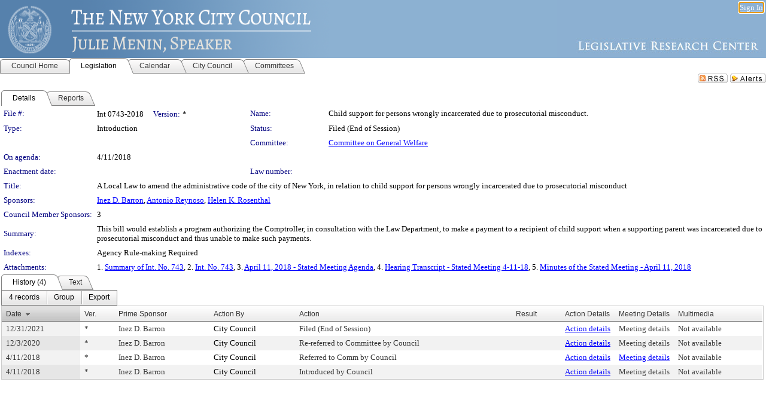

--- FILE ---
content_type: text/html; charset=utf-8
request_url: https://legistar.council.nyc.gov/LegislationDetail.aspx?ID=3474156&GUID=1E15C2EF-7DF1-4E71-9BEA-FE24CA10ADED&Options=&Search=
body_size: 68690
content:

<!DOCTYPE html PUBLIC "-//W3C//DTD XHTML 1.0 Transitional//EN" "http://www.w3.org/TR/xhtml1/DTD/xhtml1-transitional.dtd">
<html xmlns="http://www.w3.org/1999/xhtml" lang="en">
<head id="ctl00_Head1"><title>
	The New York City Council - File #: Int 0743-2018
</title><link href="CalendarControl.css" rel="stylesheet" type="text/css" /><link href="Skins/Tacoma/TabStrip.Tacoma.css" rel="Stylesheet" type="text/css" /><link href="Skins/Tacoma/AccessibilityCommons.css" rel="Stylesheet" type="text/css" />
    <script type="text/JavaScript" src="AccessibilityFocusManagement.js"></script>


    <style>
        .skip-to-content {
            position: absolute;
            color: #0443B0;
            padding: 10px;
            z-index: 100;
            text-decoration: none;
            font-family: "Segoe UI", Arial, Helvetica, sans-serif;
            font-size: 14px;
            margin-top: -71px;
            display: none;
            top: -50px;
            transition: opacity 0.3s ease-in-out, margin-top 0.3s ease-in-out;
        }

        .skip-to-content:focus {
            opacity: 1; 
            margin-top: 0;
            display: block;
            margin-top: 4px;
            width: 150px;
            top: -2px;
            left: 4px;
            position: relative;
        }
    </style>

    <script>
        document.addEventListener('DOMContentLoaded', function() {
            var skipLink = document.querySelector('.skip-to-content');
            document.addEventListener('keydown', function(e) {
                if (e.key === 'Tab') {
                    skipLink.style.display = 'block';
                }
            });
        });
    </script>
    <script>
        function focusMainContent() {
            var mainContent = document.getElementById('mainContent');
            if (mainContent) {
                mainContent.setAttribute('tabindex', '-1');
                mainContent.focus();
            }
        }
    </script>

    <script type="text/javascript" src="./Scripts/jquery-3.6.4.min.js"></script>
    <script type="text/javascript" src="CalendarControl.js" language="javascript"></script>
    <script type="text/javascript">
        var addthis_config = {
            ui_cobrand: "powered by Legistar",
            ui_header_color: "#660000",
            ui_header_background: "#f7eecd",
            ui_508_compliant: true,
            data_track_clickback: true
        }
    </script>
    <script type="text/javascript" src="https://s7.addthis.com/js/300/addthis_widget.js#username=legistarinsite" async="async"></script>
    <script type="text/javascript">
        window.name = "MasterWindow";
        var first = true;
        var first2 = true;
        function OpenTelerikWindow(url) {
            var w = radopen(url, 'RadWindow1');
            w.add_pageLoad(function () {
                focusRadWindow(w);
            });

            if (first) {
                //w.togglePin(); 
                first = false;
            }
        }
        function OpenTelerikWindow2(url) {
            var w = radopen(url, 'RadWindow2')
            if (first2) {
                //w.togglePin(); 
                first2 = false;
            }
        }
    </script>
    <!-- Google tag (gtag.js) -->
    <script async src="https://www.googletagmanager.com/gtag/js?id=G-TTMGN2RHVZ"></script>
    <script>
        window.dataLayer = window.dataLayer || [];
        function gtag() { dataLayer.push(arguments); }
        gtag('js', new Date());

        gtag('config', 'G-TTMGN2RHVZ');
    </script>
    <meta name="author" content="Granicus, Inc." />
    <link href="Skins/Tacoma/Scheduler.Tacoma.css" rel="Stylesheet" type="text/css" />
    <link href="Skins/Tacoma/TabStrip.Tacoma.css" rel="Stylesheet" type="text/css" />
    <link href="Skins/Tacoma/Grid.Tacoma.css" rel="Stylesheet" type="text/css" />
    <link href="Skins/Tacoma/Calendar.Tacoma.css" rel="Stylesheet" type="text/css" />
    <link href="Skins/Tacoma/Menu.Tacoma.css" rel="Stylesheet" type="text/css" />
    <link href="Skins/Tacoma/General.Tacoma.css" rel="Stylesheet" type="text/css" />
    <script type="text/JavaScript" src="GridFilter.js"></script> 
 <meta name="format-detection" content="telephone=no" /><meta name="description" content="Title: A Local Law to amend the administrative code of the city of New York, in relation to child support for persons wrongly incarcerated due to prosecutorial misconduct" /><link href="Feed.ashx?M=LD&amp;ID=3474156&amp;GUID=1E15C2EF-7DF1-4E71-9BEA-FE24CA10ADED" rel="alternate" type="application/rss+xml" title="The New York City Council - File: Int 0743-2018" /><link href="/WebResource.axd?d=HkmiNSkKJcp9zYO7iQ4LQenL3JpSZe2UGKB_Pk4r5YQRuZzPsLMsZzwrSvy9lruIl5GkgwLvHWu67vwJMwKSFxUTlVdL05GtcnLDPfablFs-ZjDTV4SRhTyPSYW1NSg5lG_yG93x297US-_TNEi91A2&amp;t=639011838938114026" type="text/css" rel="stylesheet" class="Telerik_stylesheet" /><link href="/WebResource.axd?d=uMHMJgpmGPen0kzqrN8LWYpZovkUM17mZ-jnfMO1-mIpfJ3Mr86M6T5OMXNr2U0Pk9W3KFcYt5svpDY2wx41YtI055hyXPIDrtrd24Kg09JMsO8GiraCk1bp2kCwGMqpZqezdMXXuW0xEV6n7QuSEOHmuyo6kgwFzlOpXFFZ29M1&amp;t=639011838938114026" type="text/css" rel="stylesheet" class="Telerik_stylesheet" /><link href="/WebResource.axd?d=urCACUaUZeT6oPoIZXShbnlgytxq3wMs7tMUnmP4aoFvw0sx5OWFviaAe2ZbWlhhQMX8Mi0FTDYCb8Y-WNvbuSFn44BI8cOyIzL5cbvgqlL7S5R5XTCNn8Q3MetXqXHM0&amp;t=639011838938114026" type="text/css" rel="stylesheet" class="Telerik_stylesheet" /><link href="/WebResource.axd?d=QKX1AO1vX8ebWKfbb4eOTKZ7XgDBItWqLqM672Ig3qQ3HhlG_I-hz_SrjdyOSSXr635e3yq9ulHFcK2kM9nd4YaoR3EZIdjDueENN-Tv2S715C9DxrcbNBHvWPj-Uh8x0&amp;t=639011838938114026" type="text/css" rel="stylesheet" class="Telerik_stylesheet" /><link href="/WebResource.axd?d=VTwVlk6LPBUQNnEgvORazChEHtncoK7FwkRZQJcbGr2BVqdGj-iMW8n84CsnH6sQIOMorYFprF7_7AGvMwNv4z3tzIzceC4LR6sIHT6HRi6eIJjhdKwZEvy_5yWg5u7LkNe9t3Ja19e1HCM9RMXxDcgFCvouxputivbLJtwdIiw1&amp;t=639011838942171646" type="text/css" rel="stylesheet" class="Telerik_stylesheet" /><link href="/WebResource.axd?d=lsHxUYuoKn-ifTgGVgyNZf3eZVw2bqdnrrfBJ8SSWF0J6XTAyGsj2XcoukzmozU2bdmLMxJ7YwvzKl3RXRh794KwnXvNcPwTMFgJz1q2H-NkU9XddzMi2rc7GFYRGxglrSKxgkmfnuvKqK1tihnG7Q2&amp;t=639011838938114026" type="text/css" rel="stylesheet" class="Telerik_stylesheet" /><link href="/WebResource.axd?d=vsKpXOsoEwDUfVug9KOqSmMo0ZYmPmZq9pNuuInW9K8LhCVDiGx-4gStdZMuqyTrdQnKi2y2KGw-JDYkasLPmGPVTN_zZ42kaVpGhkB2gwWbSGRzM94ksIhHXxPA1yg_0&amp;t=639011838938114026" type="text/css" rel="stylesheet" class="Telerik_stylesheet" /><link href="/WebResource.axd?d=gGPJcKA2egeNvbDi_oMTrZQzMPZHhEQ0hmhbdFcuHMCg1mLBd2_O72dBkCkDfQ_FtyfPokWEk71-f0biNDBijcKF2cbjGOFkLqzBLNnzrv7MZm8BQmoKzeN6l0sbKF2FwrVKqiAYBc-g20wgLAmF3Q2&amp;t=639011838938114026" type="text/css" rel="stylesheet" class="Telerik_stylesheet" /><link href="/WebResource.axd?d=Nhf6TpUj19KZ9rhEj2xtdQWB1AE9x3dfjERCbojyAxXP6CcFUcpIuRIjIS_IzCgwDtzHlcE6eqDW_UkCZmMuD4x586LEbaG9IrmDoMtO4sXgHE8h6D9e_UqLYjifNbvG0&amp;t=639011838938114026" type="text/css" rel="stylesheet" class="Telerik_stylesheet" /><link href="/WebResource.axd?d=7RkMGAtaEIp2mKcOqdFCIpTlALKrRqMWBcpUfEVqZDRAcTON93eeg1VWMn9vjLDHerUGnVdJKMZP8zv8YJhqkfjFeF3AJkEqmbxWwem3_RafwQTUXWmkdAR-pgkwzOwyHrBav9bQkHGzPkQG7ZRd_Q2&amp;t=639011838938114026" type="text/css" rel="stylesheet" class="Telerik_stylesheet" /></head>
<body id="ctl00_body1" style="margin: 0px; border: 0px;">
    <div id="globalTooltip" class="custom-tooltip"></div>
    <a href="#mainContent" class="skip-to-content" onclick="focusMainContent()">Skip to main content</a>
    <form name="aspnetForm" method="post" action="./LegislationDetail.aspx?ID=3474156&amp;GUID=1E15C2EF-7DF1-4E71-9BEA-FE24CA10ADED&amp;Options=&amp;Search=" id="aspnetForm" style="direction:ltr;">
<div>
<input type="hidden" name="ctl00_RadScriptManager1_TSM" id="ctl00_RadScriptManager1_TSM" value="" />
<input type="hidden" name="__EVENTTARGET" id="__EVENTTARGET" value="" />
<input type="hidden" name="__EVENTARGUMENT" id="__EVENTARGUMENT" value="" />
<input type="hidden" name="__VIEWSTATE" id="__VIEWSTATE" value="iF8wCg/FbRE2Hb1t/sNKVWBLT0a0e+Up0fXfPS8Dm/moj4XXf22wz95ScnovmmL02v4xbnNZtDEKByFW7/ux1KC433RkWMDaX0zU4IAU5BGzm43lNPd+E5RDMSzcgHVAWuMsh/v9xqzC3KOb5W8+u8alAwdC9DhAmzz0JxPXKnLf3qhAYXwXFJKfLBQwv6y64Kjew2DHytYqrNDENgUV2QSYQRDUMngSx2lwDlkjjE1mItYwl209Q3iElA/n/[base64]/5iVG9wBwC+fub9y9PEQI1LAK2PZiL27MkXt36aXdsRmAj31CRalQnxoey/s/JUT6vnJUQU/M3xb+MaRV5dx9VLML0k6sp1mjJ9dzjqgAxwSQj0h+jzWWGmbab50jIn+48Kft7uYsi2rykvK/QGK2DEbeBOIq28uGyD1raqwLWMoyLQAe7eeMabidiFSS3CuUEdseEkunOpUEYLkmMnpqhZUt1JiyUjODqqB/9XlXd+PtJ8ulldY+0TVWH5wNEFgJwygE7+haz9EJg749rcgqSTxPFkGFwPquEfdNFUJjfZD+DG/EB3n1DIgcwj7CAQ/9wmW1JhMrGdrMUFQnCAnN1LtWG18Uw+xP8CgwcXiDJFgpf8Dp2lBLJxH7nu5676KPOMyET6mYKpyUFzqz0SS10MOimq9SfBV8AdQqAdNJ2i/5qZjFDWt+l6vLVVVydUYjLwEg/vgqWvTO6y20NZn8pQwzkFqsuLNxX5NldGKWKtX4eqDW6KwP9OZbC7ijgUM48XBC2PX6ef8/AviCW0jx6vKK50nYyiJwWgWLJTcSl6cWM8hCsXT1MTc5u3mZHpHE+OPKycKdUxRrDilpYByPSJc1aFCXTlSyjAswEOm2iqR2oZ9ligrORHg0PPDo2GdoluTm8s2Dsmo7hHTCbni+LTvUhHbM/Kw3/7N73v5lTFfF742t+0ulwkeXWVCyyW3AWl43udOxLQwojEViEPDPCB5uTErSEz+/P1Lu1mkOfESL0f/gStECKI4mncJMxle3fnZoxk0+ISSnlnBrbSb3uW/+DwRqLD4oWNOdruWPhT5pjyb41CuUvWw7Iz7LE/AHc5vgf6wV92HfhqxB+PycDS5ZOqrFAxmLfQcPjud/80ECGxPU47Z8p6sM7HijPCNxG2r3DkYj3J6TpaWoLx9YYDldJjG70ONkhGPwYJ76CeY/[base64]/FvVWXFlBLtRixdkpTbMB7Sed0ToVU7lBOOe5rWN2oXKTEbFxXSBKkB1ESZ978WFLVlIADSlSJOpFG+kDzqM4oLvWrrXXwiy/0EuGIfnqCNU2ijsewFceHmNRXOiLOkWIQCzNEYwbMZO/gzeVB9089IGIogcXmU1meQlfdby+LNaRtloks9j/ywQTVwB0PsefzW4KUM2ES0nUxO3oDE9hAUTIo/Mkn7TwOnNvo1oDXFxtoDYzzM9Wf+L1aPgtDOypRyuMCNN4NyHKxrA3arG6J6xsBKtf2nGMCMSCC0sRBlSvgvRpDuzcXryBI1D/1+bDHWvWNmi8XmwQ8YdAnp1DMl+x612J0q6i+x4OkLEY5QOHqYtXZxtjF0HtLPB8OiKwyyhp4iP5sp+8McTw5CYK6Nh6+/oHW+9534zX1UGVTHb885Q3zj7DUh85xYDXuLn2L2vbY7b43ASHi3sh8r1i9xblMlZYzCr8NgJpim8l9aKLkwOMijwp75nrwsBheG196RL0/3Ngd5p4KNY3Q1p3NeYGo4MQv6yXHGP/CGSnhS0SrVYpvQYj4DfKnuIEeBXxE/ulCgtEjcwWzGR6jW1fCbTpjLNV7PJb1H9NFHC3pYtdUT/ak9h1kX+xGNwzQmSfQhizkRbHLMMxcvoNyFnvO8GAU6XkVcFAERuMRyDRPVg/UgpOBmM9MF84EfdMrI+9RunOUWswm/rS52jhhpc04DHT6EA27BkGdcmSyiPOLcqPok654DAqvPbJgCdnRC0M3qn0qASPsFdet94DyiueYeBh3hCbNw19nTethtqNx0dAlJfzDxkRDQ75P9WnaedOK1dA5Q4Eo744oCjRyCOZ7dM2vlc4/K8SD2qyOFCPHP4iliAFvTdREOnGboFMs7L2qyZwN9rLRcHoNQ96ZdgJMQTB57CTkBoFH6IZSroV4XRLbOJQtWvkqnWcgzTlnNotSBDGBwv0SDLsRs/KuYa0Q4caabwgIq6ZKJw34FAHryYD0aiRAT3hD9hUqgsgzd+FfcE8lsXTkk+pqRNrlPpXyiv6QtIFYSszFUGCDj1uSg195AJN9PUbB8PcumJg6a4Xn9IkYdZMXUgh68ihCrluqXRBCsJhEofsSqQTCP7ZLjALfSLjh5E2IERgQVEhhp6OYtT5trIyNMFtYJDoQnq/YiYK24/9YF8cWgdLiIm/[base64]/5rHOc5osT+45dviz1CnXtS06o9AAtd1QPZ9cR4KEpPr2sszoHVECjIajB+EPWjwXIWx+82ASJZmtBTS2yAG0BWaJYT4sP4Vd5NkR0nrvPDwgQFanzJAD+V9LT0jttQur3k5zZ3mAcTCeA0b+kLVqsPv1Y/[base64]/x8b44tw4r2j04sc1v/D+P6xls2jFpcF7GEjAzi+5G/0sU2HVBxrHcJ0CIhBj/Xup7xQ7QY9iEYYJ4VW1/z9BL8RMPqHhyYC3R3qcoONMLak8BmlS25ix1Ik3QptXmunnevc6yGa5dYiQGlCb249CP35cBiaqHNfIvv3e0IiRV4WXfWPbu2zm1RS7Gzl/59qAkdMSg5r/uWfXzR1nEoYFHaiXWM645bBtpKe4s/ESQNnLhtKb4TEJ5ZSH9u5HARHjvVpV1Sn/1m79in0lewytC2De3/BlnKEXNVYVMZq1AYjG/XnDY4yFVivMd+FRToKzVZtTN8FHKyoS2OZufDj2GQMkLWGPbvnFT4/+1R2pCd1KShQigF7b0CP5R0VNNd8U+XOnZKpZ2gyuVyV0hM4F9VJbaX23Pqznq9Y0fpmcnkuEg7mgx02fYytqCyFye7kP1atxz4UCsPvA/ghOvOKnuDk+chlK/Qhme2ACEDoPJiLrSIZaifmDbz1Ds8XsMxLHQWVJxh3eLHs4bKaAOVn9VkTHkRdXCM9l4BTeqHAlsHKlU8y8jP1ojSBAvO/MPjpRW2havzpGmVrFGiFsSSdwSSvHSh/Oilco1EuT4+CH9+cqla+osxLQrs4/0gEK92y/wMdt1L8jsVqxgZhaa9KV84Xs9iE107CgzvVEQqDWTiGBbdhkP24860kaGGQE+LvNvnmcZUgsyPsteROoqi6QdQoGNo8JbY184veFFMq0F099/A2PjhVmnVnUI2q388B9MfTFLMYi9U3vvEn2g0BTzvnYzq/[base64]/fmAn5IbimGkL/5Q5nsXRdgqKch3+Mk9Ncr8PGwrPY6HIaXXf5afM4gkHCzRLLS703j0G9iw+B+fBKb6xUT5xmtcoMMU/4ZeuXgh+sIUhQmz+6Nq+dwIfGivSRUDGEoK5maeqI7ez05k5xcfEdelL9+SI3osvfyokdfdUFB90BYUwDwDPIcXfdUYTQbjPbEpuaa73xuLUwXFuDTIOvE4LuAPGx2T1jFj24R6wc1pZ08nLaWF71L6w5gR7T1zqzEgP/kpnPpbiAyVk/[base64]/FYhHAatqebpZnF53MIVjwHrvRmC0aFd/0/XxR3ZhByePDUl6Au/yG5Rg99/sYWQjbwLEpr012Cjua7Y3sn7LIbnDZtnU0NF59keCgqMDWKyH1b1Mi+KR5xZSWjdErXxIJHLwFX0ASx0yfqZPOU1iF3WFWEbiIKOYHtoBUf7DxWktW9wfpep6jBN5HT6OCYxVS4KvqmzZxr/VSjCjvgpZ51ZewL6y/dMTmUGS14hSeuhCM4hxIrzGiDDCxGjfe/soGoSdaEUNPfAEHGO+eU0gDZb6PJnBCGq5UZPiHYpBrt4NOl8eMUpx+vILMLyWIIOi6vDeupphTo+HVE+humbL5JHPwCymt2wGOFZA8Cca0bEqRL3qc9CEhwCMnuqqN5ey50Rj4RtOnROjRyj4Cm9lHU0dT6Npr9CKcJDOtzbDUllFbGsLE4LVCm7BciGB/[base64]/9uZ+c35yqusUOCo8RKfdG/hyBoZOxVgRYxr9jY/jVmKFkLAVvyZ4guU1fK0rldhRWxzCUHQHoWP4L+dZwMuWGQjlXfM0b2uyLfPTQ3BQrgG+hHgId+5xyi5xBSyhlHOaCQym6FoIl2aWjsYiffyqCxv6SlD1lGU+nAnMPg509V3bPVlnLF9pEzsAUvu56FC9iFaGzRcl0ofGpMw5EGgEu/BtgICSaVg+qrzheh0MijpJOPBQG2lXvmZY+cbA2r+sLKQf1kEI4tzB5Op6tqFRB44opL3u7CTLKXjXy/AaDTbG67fILfLMpbCwCEjBz7fWwa/[base64]/DLb+gMZy2QH9pGgRlnXUc1Ns8XUKx3MI+Ecavc+z+E6rKctjPykJF9U+qvcA7xii4e96m+Y2xhK1g0b+C67nP76l4sM9q8INVdehUdUrWf15NtBo4peYwDbL8g9/1UmQ7XLU8gPoMWL/QRTpP/tc9C8sULDmeYF3l3YmMoeAbhnZ0nlS3mA8GxRcva0h18aScn0RTZ2XU1xhbyZsOmOCo5LNNsMi3B+aXg/[base64]/vndAF4Peyhce/qs/5mBPpfg6IjT9lx4uliOBVv/FelBEmSEpL0DhIfX6eYf2thOlTJ1do5ZsIdEHNUiBTzVXfK/2Ra03FFJsBUYYYtr5C9xCbjUBwiWWmQqwOj1Fgs5ODT3orliTijh4PopwHWdLuELa+70iwBkD+VIOxFtTw1/Mu9rdZ3gwsxmLLk8k5kuEWAHoclM/JUUOTAeKNKRiBQBM/kNs1PomJKskZ9l+zk5GOH/9pYRWe+szg15SdyyuWm9rJieun0a0lOxSskAiBNV5x8GLpZon9udibapjhW2FgzCcAjxV7sg8Zv1K2Q1iuhkl0NL7R5k+Q9ccc69QcA5SHP1//bvAu+UEioS94DSg20BmbI6TJN38L06T+/H4YsJos+i44EPzKqRxzd6G4Q9+EqSltvWBnN1yIboV8oz1NAdUdz/XfmFGKaPQI30NbpnSNDkNvMmnB74WnlHqQ2AfnEWQ+WqlzB4tARAZylIgcWZlGhI8txKLssunxc8pYvjNKLLK8kA6xsgvKiIvB9sx9CfMHMlAHQ9lk3QBS3IBRSfYp0beqXX1v9PxrxvVpoKGY2XCZ1s79t5dcWU4ToFbVMuzqG+KQPTJasoI2/thqQmH+/YdGT8kaWK+Lds/2HUmvAVYuuPV7TKfq6HUK1WSScG2g+DHd46ujqkcNRD9yjXbAixQ+C0k3sJEpR+EnDzxBe1+EfVwsLc2jw0exLrOcIw0h8iw9cUYQT3DP02zg5P2llKzmkcSY7x/FrdkeANebq9Hkaf75Ic+tDknC/a8aJxwR0Gv+tgNJLD9UI2mdOGa5injeQErmZgJiTKsMFFKPY/SbTFGSvmkhHJVaS8HPorALkCt15erIdGV06sHfOq/2BJIrO2qECB4DkTp53L5XSmlPaFV/OiW33NAebXPEbd6PkGwLXfIxnTzYuAqwJ5G+H75ELWfseEy1duMzishq/2Ig3951doWpWGJTZdg9pzgsYqrgDtKcRBYjLKMW2KY/msOA/EjlsEG9oYvoZEJl3W9hpm7X0l12yLrAaaxGmNQ9Yp/+UVl3wjAVRiVx0kZcM/[base64]/LFHSIL8d2zAkF8hMSP8IREAUq8tf1hWfeuiCJGEguLvUpFcC3urwFBveWy+NisuhEPuJ1BcyApJYRz3VwIBjrZF9kpfA2Sim4V/saiyxqw7BJ82r3cMjuLgKibr7rqSs2NWtNMuZgBXZVJ4QBh5uLoeY3vI3K5eou/PPT4CbdO5aMS7J04b6nSoxMuLP2e+kK562G5og61lWN1w1qIg90lY0ZhqzJDL9unJmQ9FYev7qoDEmi5/pxOaKHY6b92QKmRNqLeZkaKLoqLScJJ1+tEukxeHsKpdXfgq/tJyDYEVxS/0/4Km/lWJLmxG+2U7845Xvv0jzc2nTbS3fZ7aI425pJHMaFeAVHjFniNXzrYQNWKaxcVBNk0I5Pw2dXWKCTcJelt7AnLc9DAjToNavAxgoGJ/[base64]/z5gmWbOGFs5QE+jOFRrr3+D+1X7SWS50K/79rxd0Ne/baisGyQEkSOPiBK4xYLeqw0f6Sm4TV4JaGh+RcWhs21SZlYJdzDCQvI11Enwg6zKKZFw/tA+8ZWi0F6tqJs3xol1bhaWDSiUZcelpplD+ZVTXeKrDAbAZdBvrqAT7ZwpsECFGgK79VAbtsoVzrPjzFl9CSwllVXNorPPGMIHR7QWBCU3WAvCaeY3qXKf3xsydeWX1K/mU8wzN9r/6qGInumTpRvnycZzk+rrOhiNL/7lccKra0Yn1HdPlgbTTo1yq5sM2Q+fAzPVdgPkyZynE6M479Wi7j/Xf7cBfHvFN+vauQMjDnVNxFmf+HqxWNklBW8cxA4GfCIsSrlaG62Kvsxl3zUdd5hzEcHI7tELUbFd7lSaGcqTYFFMV/3JwkilzUihzHI5Go6n+nnFA/+3DmwYCN0SYqkzJyWfE0HEfh7PO6cEJNHMzAQXQq8NnmpEoan2qxiDPY0itb6/EuCZ+xTfq+0+ydPdBx57h4Bp7cmpaWnifjwPX+M/jVUbeVoYxNqB/aW9AHRk4tGLZHGr+ZLmSYDUTeXeuXMbdu6tQqn0nWxbeyiTkAxQdMjnstjTpn3pK7b5Y+TnDOvZRgNnpDJ+u2saw+vmfIPcFm6MiwHokN3vC3aUpiSnyzqyeecbtcocbyEIeafW2aYjYSGKP/ff26M+1wjsTzQhzwDXwkJVgum6XH7t5fncUQaN/tLKfnkLhWrq0qbve3PRtChcmfpw/NAhpeR6kWrffafajZF3B3zbQil3Y6AQq4gMiI+xFxDYwKlPRRwG8TEQvyo2+oKsPUbvCAG2mJ3o/SJDPd0DsIkHYN0Bv+bPucRQlIr5H3DCrwLGswwyoT1ttGSvjxG3v3sYOVRwbusCjruP2cnZXVIGnNmAMembA3sXZyOGJ1ki833/D6/QfAcQMFuQRXWlCZtDkGv+X9goBdYb+gFUq7K3m4cvD6dBNepDlSU1pRWohBKZyy7VNVYAA/WlPVMig07jOKQRHY0i/VG+h0ycZ3m0tTZpzQYYbHDZUcQm21ezo+USwdrEa6Gni4gPE1jynVJZLmHSmfXInWzhHw9T1pVlmE9JmIGG0/8bHvMq2cSN7MjW1RGJ88wbV0jkIUK92SxGvYoXpnbjZHG8iDd6YoN+GL6M03gajhA4n2ugaHlKKvmtMiT0uHtBwAEr+Qw+Vl2tl0GChB7u7SUveUo3xNUr4E+G+jg8ZIybQZ7SFKmPqDI7UMOJ4DoliLo3l4uM3Q0J7+J6SqU/9MiO7o5bZMbDza9ETzvLZrCVzfM93AwYUtWDA9DKPIqBkcxlmtYajRaljVHuuiBEpOjOpbQQDhg22QFrrx3FQqQUvyo1m53knM+hk6V34afoSP3TueWqpmrmrikX41Q80JySavyLFIjzJrTO7qR3GkbGQAbwdudw/n8IhRlu31hTppSfKakAZ5IDhw+8rRJ+/NWT7tyE9PJmPIM4a15hBMnD1ujnk5I5SWvLuvmiB6TtZ1X8yukFE2DsZ2S/c8Ex6W8q+wf+MJFDVqA3Q1C567VsVyNLfPjAgmmbr7m1/xcmBfoR4HdP+5BeOoto2zdswHQYDWv6n/e3igu8YtT/uexlp6NphvmnjztVjhbolPZn7xYM5/mhSUT/CwWSx8cBFo8QJfpI1gppeeHP/fMl9cjwo8lztalXPX7gypLmPkGOGkKqcrKZ7sitnPzlL4PMRQg6mpI1t/huD/3ERd533QusU6Yl/uG+MDaB0sTpM/IZfyBpqd5bYCaVWf74eQQJEMU0cvWAEEo8EoS8gm++pdDYhzukvN/XeybmReeBKaCv49anlbr4bqcdOyWxoL3PafBkYaYHA7xzDSQ4jE7barsl6lSJXIEAiE1qaP3hXRGZ1tU4dmAXEHpaaBM078pJPsXnMLxGlmlvR4Qnsz/+A7oAm60P0GMnSrnaEDl6tX3Dxc7OsWSACU1VKtv/q+U3Alc7Swr00j/ySyZ00g85KCXlb5e2TyMmkb1GO/fwRASI7uAxqCmrfp71h/n0EM4/HQrEXCWouqenyHTsbh83+Vj/wa5AbNOHIIgPLFwRFxG3AWt06VosBYr56MJ/V+Y+WeBvwqzlRsk1y1ilFXKUOEw2FxLVv/IByP/ef85uP95/lC1AcpCkCcBSJkgpMvHam91OXOHjc48mvAx1V/ckjRCc057Ma6Wh8zxPz6jJJH6Cy/moygKLteh/PNmkec2nxdYJRIyVinb2LceKagy+G70p2Pi7hI7ycSyNRm39TP6KK/SX3UHPm5PmNQflDQQe31BYSdq/xlXEVBFxF1GHP0kX1TMi5+MD9QyD4IBkddtAB6eEs2h+Wcq9LYG0D+AU1XflnI3IQkQDx240wK9e8pcN+Wc3OBBTT/V67OOxsI7jW7gfEXQxZDGDp+WMPX3thSzi2pdF3lm6Y6V8/JlrZvtBjeuPa8Gd44CcVuL7BGxu3y12Rd39jgY5ssjG8Vli43V4QE+hLcOg8PIO2K7HJRaAk/tJUpfd0Aub/LvKGLZBw4hTjLsJ7MFyzngXUWzkwOKcuXj4uZM62BaNj4mX8m48ar1T5sUjOSp8rV3lNOmsE0RNHHvELx+cOFWEFI5B+ANjTygtUUPUrsZKKsWQMcBchxysTzC3HS2yHkHQ5irzDkdwFpN+sf744KTq4PG9RMAWx14C/WEDWI8s+1wU9fvBuTJhSKZBgRvRC9i33uweWTApctDEw6qXMDfZn5c96MXVr+6fmehGOo0Poqwrh2Mr0aYHw9DO4ym8RqgGDEiWpmZNLT4tL893Jv7V0b8NV2IMb8foaORsDdO6S9tP62zlUlrQpuW4tXz7qVWLRgtxMgXIjPWG+Yh/fXGZJvaIy9p8koZlIUC9tTaJNPkKQFRlNyTX6jPpFQOs+PRCgz30+BmbamS9yUnV5h0vlj4O51FdOyD1JcJyX32h2f6flT8A+Myukenh0jIR4Imwko0dWfr+56ooOnkAmJQvgEQQS2u4WT7dVVFflQlThPPDQdsXinSWMIBswWRzhfTg40liHqiO+waBHz0amPihl/s0e47NDPCCEnpbmlAI93Rk7oPYuqaZ6RZriTmW9cxxZSBANGDfZoVDfQm0tdlMM+JGlgHdZpIenqdU8LxLkt9h+EpeOR1O5uikwzOnb9S3ZEgzUW1DEGwWZrhmNbI7qca7FEuXqC9W18Ytz5QzM/eWfk3rL+frhpfzPnHuaZc2teoBpOhL0h+g2NkXj7w0ynU5W1RUJEkQmwYXCkpkkPPFH3iyzOiWY7+vtofFLTd2YG/xxCrs6pJRoPHJhKkhfAOliazA3HX0EfJqF/W55Pqwcl5YcSd3WtXSZdn/C5pwZyCJhX8IOjPMKVq63AkGJZ1t12KVXJAOqRP1kaMaNO87TgHaxMvAXmeqE5+vcA29OFRAfxute+EBAcmZ10FGFR3qMNdXJz1EMJDBOBTsoVDfU+Cjxr27+2vAK4fUVr47yous4nMhiqVzmWX/If28d7+O3d4Y9a8aHL/[base64]/5GpA3mEiOSE4Kix0vhETB9kAMFfMGwgG/E/cVbWK/9xQlpln0h3dF7UIbcKSdXg/W0JnuhZ2KbkqbDiPkLVjwjHYNbqkW8rtqyCPjeNzuAdbNmAOAqvmK/38XwIm0H/WPsnThBgiPNTopZBbiKGRgwM9UGDs6UxO+mJ0OSExuk8g8AqUOwJ9t1G5d3Rp7bL9JbIQNax+0hD9/k3rHFXiwli/IYZgtUDHgSPmqNrW0Q2VqviKrj/NvMPtqV81OblHkRhiTYD1DHduAgGCmo1QEDeXJimiBkr0IPAVHK6n6nHsQLc/Ig5XPCFXirjB2+MT+MMUSQJH1uCZz5v+mYzgxYwcqWgMz+oz/2wq+HveTIN83j9UMnKu81ZltU5FSMku52O4WNcZenk00ofntPi3VeUmRIKyo8FjyXew3y255TyjgJjsvXU//HwABbK+K0m/[base64]/rjCigEN1qN/7iga6pSdG0ZcnybkTqMNi7c9U5JK8hxjEhZ0T6FsHnhdGozK6eQo80KrIhB/EXkUnUgvJX/wS36JwhUfL6ECjXletGIe7/pQU8CTTDROPgO7pvcPsbAlVhAFB9TwStanxqJGyVoZbYZkKFVSTW9I/rAdQxFyO2doPZS2Oz4maiYGm2C+BHHLAK+eohJ+Xd97aNrvxI5Lc6o2xIyuIGGT0K9heLo5OJ8y/VVKai6FsXjQBTOGJWjH5k10Ma4CnI1mWpekwnJxfsIGYQih9v7HTTXxUXRDmNfqt1pIeGUjPvvt0P2j2I2Gt9RJLp2r4UGbJaliTszoxQe4eNBFJjh9dY6y6S5c12Axbv5uW+CQA7ChcQosFdikEidLxKa3H8JetwAQa/Nl0Cwq35sIoOsnZFEbjwd0jN+kFFo8tZ5uw2WyBkRTux6uy57z9LrwgEmeDMZRuwscN4za4nOTY7FXSIMO2+1UwxjMS4nVr3KDD74qdbIIaKwPwPE1Rgjz4q+3FSIJuLpk65noCh4bK9E1RCAp+9pnBGpE2qFCX6hzVZT92EdpD/[base64]/vIIXrbboG4keB90D1boxpbH58uvd5cVdTnqjUACzxQXiVa7k9XDhabHZ6fHFiOHWDiWLwVLB7efjANMowBo4kptBG/TsAruf4I64ZhrkYxHBxPQnhP3GsH/3SGcfAKmHmbdnRv+PeKB6V/eXqSgG8mBKlmPWpoY6YTSIq+cYQSoIRYQUwvwyajxf59+DygCp0i7Pzk1iBzEGeGisQvqlMDuyBb8pn9ujWBoycZlsaez+Q5jyB8iN+j8jO5JGMejDDIUkpfDf/qfdge+zdKzcqrrRxE5LYzfE+N3KeoFE5e0I/YA9dGyleSrKxci/RVuGscvMhghCmfZ0dacOEuo3EIApz+ovMwwSGNeopbhgq79GczBv/[base64]/mRgmXZn3p9IRXJrxbfryuUeLqiklm7QAcRlq7u3e4wqon2okJB62lq1gyWFNRKc7rG2mvODrSpXfrSs5ujK4o8u7pT15e8PhWe9j73qjlkEEx7qHchyKz98yNwJjiTivYy/MFXPYuCBvzbZ5VK3EJDz6cDnAkJ0qQDZWS5RC4TwzFDr8vRVB6noR+ZfaX8Yk3SJ8fvLDgWTI3gKV0ZsqiN3wo50XjJhRNdyAiW8ViR1QCjbyMiXaTsLWGZlGPANRV2gKoioH5fLwqC+ThhAkvN5XPPE/ms2sggMiipX13uoE9SxJ9SncJ6++Ii/DhaiZIL7ByE+LF/+yA2WHRe4Qm30V+fmZj5IdNFPUCiCwrxLXPkleiXB3V0Yf3FhMVAqtWTmi+xgPiwqO4b5w1ATq8/[base64]/uS86yl50mqDwsajuvSLNgt1FKUjB+S9KYcZZ75wvCVbuXkNi1UHqUcRcq8kw9lK9H12zODBcSIj4sh5HVy9KHXBKKPL9KCmJlCWqoCnYLQQw1BFxO1ITYkz6MA5Huwa15mJUcmAYLEYURINp6MUwzATyRrAR9X1V4LjUZxHTTthxvjoWQa7QzDecmJnW21s7/PXqXTwIspZpllmAgpoeLO8nYxeQkQGfOWOtcS9VOuORjpmjknlxzICdUSV5/QFl4zFsATVQeWqyzTqkjiW91jtXrueHl351CtNFRovLyLSqi1zQMQNMbvzsiWPSbt2WwH7PRwljPLzBtm/qY8kXha3rYQ3dUmzRvg47XigFyPJSi2lWqrNHu1KQxrYIsNMZjlXMRP66ska04e8jf0b7otWpq5ry/G/JEWoZudW4q0bJYEVmYwzrSSqlVEzqoD/Vjdu3+S2/GeJHJ/o49F+pljZzx5UX9V2djLosxcUyZzbO7e5cwP9hOFSXe7IqpJkPZoPsUlzwll2TuyKhblFjvd2Ue9jsYHVdHUNa0aOuNdk8tH96V6Yt9ScXX4uvt5Kk3b2nB24iVaAuGRzHfM4nbgI3MgByj4wThZ7rb+DuxBgL/pV48Mmm9OnnHiPoot81/iQC8NEqCcXxzD5tB31YFKgGPPbJ7JQk6hUpECJuq6fInL0+UgwBDTDSGwarJFhAtHSyatrp22hr6gxXjYrcw8uQEM/YKHZG4QfArtLbSy6xVEgHMotY9LvLgFjZr08pptE2fEFWs1iB9E+LtOsJoDgqVoNgeM2EKNPo/FAfGdCdInH0loo4Mmcqj8vIUeSlj4kh01GLnleqMWir49WnWHkXd454PKFGvMpP56A2KsutoRGEmV91ZGrDx2bUC6Ejyexna3Vm5vPZKWPF+3QOpw9cAP9Zkx4/REKs9daHMWFPlVcOihVAQplFY211XJNYDwmZUQF6h75FW7DZ9pVhSWKAfNQobnxG6Es9uO3knXAVLg9b011KqTmvbP/BC7woX8MUCnLhaSfviLB4JHldU6XlhtXNn26eMztzCxzy6voMryOk0RrvynY/[base64]/fetPW21CbuCStxlQHQHnp3L4ETBVpHvXQk6wNzYmzoRtVjvS5jIhNvFld0U1RI+BhS0tNM3qiMhf8px7lWfXoeqJCe2qoptFxHAotL4RBIAh9UPT96rYxA1vCvTA2wMs0n6KI7obt/lSd9JUUaGC1woqGEpJaB8uaZ2lfug8/XkqQUlyp0SsBS7e/G7T8JTorUhg9pkWywx0/zhNryq5tIdItlmFAQxsnZBEQs3LTyXPaM/6iQiMy6MvIBmuwmrHazCiV2TBQ6vpg0JOkgScYWKoYOa17P3tiHphV5amCwODfnhcNKVltGEKl4FdpV8PNq3RH8Qj6LTNUWPankavZV/13mjHeKlIUE5XyZQGUqg4uaTlFsfu3CPPjAkon1JobgAvCQWMKfrhERJbWADetmAiyUfDGXAwQHQPPw+CUUUr/r5lqkEDiagmiu96gRCxp0gGd0DdHTGnHRmMKKZbZG7RHQYifXt6hlqNf5KmG7JI+LI1HS018jnL/PegVXvKaUfObkiF4dS8Uh/7I7Ue1fDOSReRnVLr98Sy5Q5VaAAb+gLiEJoxnk9iTbsojBWGIu7o53EVRry4fWyq/GSgXDzs5bz1xBg9bNeutKSwVqX5CdMm+VZWB5FEE5XfsFc2MdV7V734GH8bxTQFcsTqRvdLjLSFnzEY75tBjNBLGOVtyOpNA6MWLwKsYhtgQVFLxF1JFzVQe54EFEYlYITlQ6wct6qCb7ToYkqq1Qh/buXvTpuKJWk8zZtd+r6J19kadsRPpiKZDpQnABt6dMCR7+3OFPuyp7//8IvpS02NJ77sI/+upTDHckWPwzdEIn2AWxfkd28FbdBAup9mdHO8umXee0j6D+VdYexJKK/B6ak1JsfSLMF0ydAUHe/m6V8FtFqt9I2uXHzglueetIIrMvOPsz35zBCOZV7uT2qFVmY/sQr4kRKui/AHauP16d652O9Uzr1nf38VmT1BINeyInpaQnJecnmZU6OsQJZFODSmf6E4vbHUDNdNucdeTRR00RZtYNv5269h885nxu/ISilHIXGHWGAEYZ8qnoGA9U8X7VlZAOXF8drlq3AxIDSLbrdXZYqZOPdnM+CusnAsps1wIq4EJLFp/2bKWaqWo90f3qo/7DE/Oc/rWjCZS45XpZaEbkiJtVVLuUEHnOEfWSaj8WeMgCY5oZDLpF85pVsdaKuzTptEoMk9lApwRE03P7iw1o6uCysscLVocSag4yfWEnvm98qZiX9gPlLsXkRYThB2PIB0Xbr4XR+zh7SXoRzv0ZWa01QUJ/H1htEyBYOo19zpOsBrmHX6IIwgyUY8mkXquKqsMpIbH01DY28r6iDrYm6np1jD+AzxEKgb29cK7TawWYBTT+KUa/T0G/Dx4iowJYr2JtaCOMsd6kH+23HLROp7QZrZgKji1Vltn7ey7Z/m4cuYkknVQeJPxtnU37oZHlNddQNdbQOBmF/YkeBfuG5NLuOJ64QTp/7Smdd4l/LpWGNkfQl/01Z8fkhUwCl6DQ1aKscQ5jaEYSNmsqkCmNZmkYq5klYICtpewYXZQYJ5U6dX2iD1mKhez0vvYp33lgvUQ+gIFDYZTf2XOhMwiHrlJZlw9pq1MU6tchcz8Ry5jK7DlxPzs2dTodNHrT+rZNpuDV4XkWPGIAB3Vc+ccZMyNgj//E8sEjYfJwQPKWvo8XDCBbMDTwC0ZhkZR7P3xVbWjAlwqRfMWkFsyDkG8Btf6Ivf6dmgWQ2SUhnRY+KeRG889/BZPThszJHJAA4pnNh0jjPTCiUcviPBV7M3a+OiXpljTKpv3WF+jHnGQd/[base64]/CWMUDVnxcvTaavm3+tE6gCaf5PudaarxAWSf77KEubO0kd1XxzbicLN4pl7x6MrCVbLsPiqO8YFYeUt1u2zmwQ9Pa9jLMOgveR0q3yfApKgQkqsjBjg9+P1GSrIrEZ7gV/D4JVH5viozARsarZxrXabm9n3Vo/4It5U/ylw3g8tc50LViG0ZE+4EmZw5jj73mDtS2hc/vwzKVApzmB0sbD8/UoedjPMl190ExR+cdyCzlG9W4wkTF+33whqLpIgu3cH+pay+HjYlH3/nz3PcDNj/C59/HLzewLvyEdUbHehYdx1/D2DQYh/6gq4OIJknSROmA87crIjCbC5Cv+AJRXzXNxEZnK4aKoNLW30mpQ0/srTuka5zI5veRMU8jVvR5QhwyKpg8VkHfXB97Pz06Eo5IOmIuYP9xZjzmOHd4+3z9L4Jvxq5hLuOyaAs99Vet6bGXa3uqyc/f2GDgdPR+Ac4oADwwPAvAdiVIqebCcFk9HM+Zue+OYez+EuAcPU5f31RgoRoQr0bmml207bzgvwLOjkVaWsSmsYAByqTy+y+yiqAu8wvFrHsKWfVVHnfuwxUqXJl9mzXcigF0sbSTKNCxxBa7+n9QhRCgvnaSpkVZo/cFj8Erd+cYpQ62eYEMpRoPpYlIglcmrDLy+CcI0aARNsuq2wDff2cTTSdMkpJswXV+oMnfwd/5hG7ramA3U0DPFd+KLOoKflBKG3GX6VUjNxQZnaM55yiPKi4eKg/ROtMKd+3kyFI2M9HC6amVHxtOSCCxx6Wt87wWzfM15/kb8YGA0FnuOY1TV+HRXwF/[base64]/o3n68JiwaD9mLcv8Lm08S2tiK4NIHkl7duxD/3GT4i5zuJPbvs0xb2MpJKB/dQMMJ3G2NgFhFR45jny46L9/XSdUBfK6q48nZOH/icyWZc4Ldny0GlL1fqTp8jfwLGLWsHxvC7+/byK7A/XANnhcv8XwCh88N+pIL0gGsCwU86YZBfNVrb9cZ58jFkHY4fQBbPWoMhM/GzLu/kbJOa/QayyK6LGfyzGvf1YhK4yZ32slqDLLG0rq7MJ3bNDwE40GRPnPR8ftCtg6pdpic2wvbrsGbeYyXIYramTfRl6cgEU9IKhQU6beAdjiSA60Tdbf5stULHjb1QpTF9/uvXvr2ygn5Z5j17aBfQL9CHMOZRZaycXeh76XjjiPyI8iEqbxdziHpOzsXyTBEjPq7iv5zarF9J7y1v02SQer859owb8vRRpDlZk3h+PKyZGBtfcylPxVvcyJ85xCxD6tP24IO1oSaNQ1qsMyJPaXvuZCIhIGdGreYdIQP5kKzqat7THakJiMh9S0ZIU/zffNJpj7BcX1aVsFbBL6AAeg6gzWZ6N/rNedFSnWo081Ao+RBWL9aom6susBcxaRLzkHaf8fH6WtDsezhrnOiILU/RwhglY+tcXO0ouY31vZSubvZizcrW6q8sT2DX228YWzdL70RSdZWm0YLOsipn3kgXYcDmj0nagjExKoFOu6MUXje4/hiymz6NBB16GvPfIVJdSKeI0pXlZ+SXwODNFNuUkVHTRC3bVjCkwHd0iNzkPQAlFI40qOBWZHuxgsSMX/TixWFrDJe3iQHDSh7upYuJFkXPdtPfqCPDjkzZtAPQ8DZyVaSb3jA1wLsUYX7Leupf6NRsD6HPGf5gPyhyJhUVqptD+0Y1FsoiZdYWIh+re/vLgGELt0Zo30Ucqcp7PBs0eIPXLzhsXBH9bHzQ8/+rAWKTYNkkpL6OF4oAVs8kocE3PqqkkhjsHU21F3hFQGqzvR0F7KOoma7WQ9WVxHG+PcVWGDmGDK8TOkVVT3UkbntzemhfJ0hXDod/XKEbBHyv+wOsAzEFNMJq3TYHkyXZbo4yABb3J0rGxeMcDFIG6ow3WY4Al1iD0zO2h6FKrTASQbSQrH7gkTJh3fvtEa6UmQ3AOjoaYfkr8dwEhUMlCyV40tYx5/dyQl8RiTqAxlNJZ6xeKDpUHE9fIeSjUYC2SRsDZI7pEHhql6fwVPd4acLVhUEdsr7X7PGEUZqGWTd7u2SRxaFpSGD9Mh4zhmookr8Ke+ES8iEx/I93t9Sdi/sAmGJtqW/2abLm+SoYJPpYDhGHSPo1H/TDiTx+bAdFRRbgL5SGJz06EagJ5WF62qJpOX7jKx2qcl+eFD+Jl03q7WjaArHtU/JYU3ZVc5k2HWGJaRm+J35VHeatuSBdeXKncdoY8mKfUAwj8c51uakitRD3Qk+tYIv3JOi3KgAtIfR+BhCU9daCJUrU9zlD/iVBSZWZO8zNNbnNhlWGEBzWITu+DmgdmpDDuor0kM0ccQZidmcdPgJrYbvzaFavLKS3BjyKA+V21cCOMOSWsd5LsDef7Xnk/hUlv4Egd/S3KgpLq+3RcRI0Hk6OQgsgUX3r7bP2vxaYGu7PF3Pw5E3bVJWlA32Vm3iiAw7M22atjPB0GS9cH1E8RutOpWaThB09c7t/hqqN4m8YIbXHy0xhpOX9J5uSWSEPImRi9OtbmNkwF7Jz+vd2apoRA3Trym2R6y/z2Xvo1EQV+NQ0yJEXchU8zqo3CxjCiuVSmU4Ih9HfHcn+MGit0QcVKvtwogn1QyTSyZ8B7CqeoI/RN3Engz18UhdVzorL0Ydrjw1ZJHHYBEc7xo0yAFg5A5xg4Jua9C/d5HMokBy+A6DMIHzC718ckFtm/EZM38bS6SOQp6Z2F0OmVZ/1m0AD05wDYQmQEsC8scUYh/uXwlZaVdkV6C2qhX6jr3gRk2TzBsjXbJneFof/3Dql0CLxiWbdk3Rk4un0n+Nww5WfxMMNRDQeUtiEFZqDYjbQjuTeHCgcXEUrlpJUxfrpcUGz0Cr1MWbI8vFeNf6gRiSV7/6D2oGTYp1zKbsF03vDdvez3GVK/KkXgUe91/7kgYO6o4JGTatzi+iJuIcpdOD1aa1lLRKTFNJ+QA2R7Ai0vDtsncMchVi/CPcGQbKOCbST5yDUTR4z4KhTCsdvG3ylzS5Pk4PxQtHKLfpP/EZicC/EbRAc8wrp40NNM0h/[base64]/[base64]/Ob4uj0eXGtcoqFdQVl2RCNAuvk9kpCpzm8K9gBT3yA0LHzY1Ew7Z+Y88ptYA0XycfeFwsHK/GhzbqRy88KX8y60Jm+pmpodLBq9Yaue8rFiriqQ+J0/[base64]/Zo7y9c6P0Di+LsRoKJckZnjTvcpgrNrxxsVR95dA3FBETRi750wtIuHijYV89Gh1Igf6xOgIl/G/6Sz2qZ0Vi2MbJbnrcv+Hk/R0vgLdcSgcuEWtY2AeHnLGRlLXz7vmBc9kh/p8jZkgvpLYxgIxE3QUzNFBPYCP/DXntEDIUk01Dzh3VcHEebe0DnM5LLSspxAFQds30itWY/r0HOch9hIw6+20MphGmr3gQgK5It13IOLfp4zppmZ0E9X9N/oZEFjlj0r8ZdX/EFyvXWHO74Mrv61L0JmS3Zi8TaUg5PwHkly1AXyOjdH15mRmnk4FSKP9s/4xhhS7jgiU4N4HJGvrT5pDyXyPQOE5zexUUTrSPeb/W25C2Yc0JbH9wbPpuQeBQfB/yFi5ZqOkeoVvoL6k2kHPJM6w2MR3gG9UO3KaFGerajfHs6lq4/3Fgo4NGkypjmditog0EhY8Rw54rM97vcbn2BZxSl+TUv6R9Hyt8kUwkwIhUF2JghThcSUS1tECG7OwM73Fyk5pGlSms9SxpEkqhKVcADkDsgvJXeb5EDUNYWLuAsStgdnbi2Lg5yOhxXov6GDXRFwt9mi4P08ycF8E6X4o2/40BMjjVK/hbNBqca1JIIth0bvhR12560u/ij365w68spFqrAJrhhq0lshdJqo7QcTN1OT8DI1lcD5d2yK7MIctmG1D+8H35bY+nwXGG6pDRxsWaE3LLqqIpzV665kAW/hY2Iu+VrNNLqioAaF86zMe6ejWTF1uRLYARHUmQ1juFXkcDgT8m0rsiqcrGzmr2uaiBAbCknFlJu96ZiylV2TNj7FO1vCdhPxTJJQn1QVk7NcQJ7j9qbPVCrzRwzaG8w5JR0+PDLnrJ3/AOh2mIBSqK9rDhFp3bOREDQJNOw3zWts8+bZNyMagBFaFiJiOq2VBlaL0xQqWh25MQuY8SH5zu+daiAG412+ZU4brPtwjSzqWfH6pnjKPlXrRJPZIiAN/wxc9wvKq+eG9F88IwgcoMqcDyTtvBSEIdlP5tQ+CXHzd8nso3EggEbWshJ7Ttjz0AigYrHjUq+dna3JSsbKQvnkIwj6VLfhqnmw9G+nbtViY/k6dKSuIkGOzOLQu9qZnvbdqvCR0WuYu8Kt5EUYRtU5/jZMdU7HsVLN2SGV6N0llbdVeNwgZIHUFovLEfQU8CkZmXsKnm17VJrRLrTokoiBko11ivEgRFrkatoTBVe7a5K5+VMTxLBMNmCKuLPlArrZFAo2OTzHXbNhqC+YRtIL26g7PnCltKIPO83wb11WfkpjD36Xa3LyoN4Ym90cyR/5jKO1l5D+NP5Zn5Z9jQ1/JmcZNeBskYpL+Ky8xyxPdylSty3PhRpj51UmgEh1OKrgGNengjnpucz16ptLOEkIHBWaFQ7aIBWdOZ+2rfiLewNq+nD2UvO0OCbVhHVj+jjwpUMp4VRdcdt02eXEK60uSlfiyvHuwEdbKPVEsXmPdC6H0HWe2FH/[base64]/Fp2Xf+/QwgN18APTExKfiKc8AG0vQVRGbWhppuJE8ujH54vzGtHao9J+N9Z6+eO4pSxkXmpv8SuCAFU2HEcJi1Nn4b47LEIE40k/2bP2e5KCwdsTaFcgZZ5M3S6anQ0pzLI17gLhNVN02YsIPGIO+AjC2N1s65FSQK5APu0voQkGI9Fb7559olD0dlcr9wu15ISiJ1AUjT9hLpQMKFqGu1Er9z0LBj64q7Pl4oESMjRz36JM9X9y/QTFpVptUyNEjUHwE1rm1kq31eUQy3WKZ/oyzv934JJNZA6CfAjJtpbJNaphyS9r/P5nXFK/Ic4FsPo4DHfn9TIB+y1EyvuHNzrHlR8EOR2iT5WMhXkbHClm1CvIPFPvloCzxHTuaUlvd/lGK7XfG0Sb68Pn/4cXSJxzylsXyPm7zzeLtkhl3SG/QkU6qfKhI6Ez9rcGN96y0PQQi1hUAzVdIHRE7I1XojCPXjg+d9cXeggbjZoayEa9Shg8SEKgChscYRhXUmUVHZ/PfhKRnQYVf/5LmO20ieSko+Kv5s1Zyyef26/sfTu2A3OXGFDLzsZbuJQD9peSV49p3PIi2i9CkHcvYA+wBu8A/7KG6k5/oW+NkwqeuxK5a6rnMQN0K8BAfAcOaS24vmRcjrVZNoRt664E0fzVBlo/oAFjQLcPOe/mZFG7SGCHPhe2L8yK8VxjXELd1Q/w3yF3sE5S4OAOGM9l0OGagft9nsL/sinAMi2OecJGdpfQ8f0Cxb/ncO8T4foG9Zi4N09CndZucRqu1FyjvPBE5RvYNmUBy1gpzmWB+RyLM8qkNlv1xrlNEiH8Y7gtUqVxo7AyWBJy+bwIdc7dCX+gNzuhwI72R/U5H5HI33w/z17tjO5Vo4fXtfJeawQBQ4ygQMrcaOIA5GIjd9M1nii02Jb6AxE8NRzMAkLfjNlm48afGJ24wYJEAygl0DoK+FOca/9agN69ZFDeljs2BcJm28A4k7Crj1NRW9iOCIwy7mXm1/TRRIPQMwbgqf1awASNgdAin02CA/uxxHd/OQ6IUhBlePYvcCz9xL+YkOwkP2vHtqLYecvh99p8j06jow9783a1g4mUPLczNVHDwN1b+oYY09KrsArTfmQaHS9fiOM54idXp+2YH4RKonZOkrvm+ve/wUOivrQ92ZHygz8ZlSaT7TQzTWRCo4t7ct5Ks5SS5xpv3SDe7EnzUZ63Rl1cucKRyPA1E3nT+HS9rubAu649fPv8Mqgb902l0ImRxSMFlbljtgLAnKQ0g6LDtxldsIDmPou/R/NtQ/gMASBwYaywzbAYGDNSxrn10R0+GsMQ1G4W0DcCWK6bkQqGmdVvJVxhWp8nSqTFQFUV+mAah08KveO5FTiIW/kisBjtt7dZ+Q8MIdCMVFLwRwTDZa7N8CJ7cmcOVaFAW+tEX9+QUXUYI6+slUmYgTltbEnrjOO+knM+ofJOOle0kt4LFMcCmIz9Z2RlTqEAtnGiHcR+z3ZOdAwd6Vckizey8EnL3zBkW/AktawJ5dzi/jcOA6Whdfmfo8Y0g6XD0xmJd+lMSJ9BRoHHT1uO+vBvGjrz4PXNtTzupTtt0R+iWdMHVYCg8Rnqu1sXsysTASJpSnJnwrnMEywcjgpDJGF0Wz6Xsge/sbfP7hhfVO0PiDlMjUUDx2hhhMiJT3Qs/JOZV8kk9kr5pBbmAda5hPTa3DRubRj+GePAENv+VzpRXoTev22X+jl778dUAdJe04QEidpQFmspwTSX1ki0WlYIuujjgPOcFwMqrRYliEgG9mOM+cZggjm0iLUyMtoAJD+wm71UTwzrW98GlLPTROtjVvTBtnKyf0gZbPDfD4s2gIKlHVRuOpJ9G+ttA+QMWzdT/+rXLhwJpB65YbAMZMoucVdUjQjr/IEPRR+Qqux+QVmp7B4c22fJiwZe4ByWCfOnYSmRX20jZzG/RUJFHMtkvM3SBBwV1A9cH4T+/0uGT9iy4MctPVOenL3QtoEQr2GHUvbETZbkDf4k++PXEyfJm0o0Vpl3222WvhEXHJJwZE/ep2m8Cq+ajVQGoam1/KDiKKWSGisg3tr6r7UGo6vkb+uUbUoZeY9lK49PgS6LtKJlsvB/Wrr1hFvxTpKyRGHbBu6fBn40aSHSuBbGQvrtOpVI+d3tiFiWY5d+UpVd5QbOVe42Z094yNd7xRuyqyOOA9Fxi1C5LejSYCg9u0lBnpI1yDSL69XQD/pKbb6DiGwvNSK30gkCMqAGbMAYfM1V2ECBkmxYuWrrGYWBgIUrlEi9hPEWuda9Gng3KEaCa9wSor3VKtNgJp8uBB6oj3ZTcBwVrgg0rfo+abfp/jRKIh64SzDHVxzdwqLN5ORU1llobVuLDd1TRtTRZ4tXUha2r8vX+x7lX49Z6g4DpyWClB6RS16xqskv2R0r1XhBib5AUUQMregHMrFy+4mhiOOPS5J56Xr0GMjQGI9RzO0y+1wbidSawp9pJUSJ2Vz/TE4Ry033XjYaHOJZ/XDCTL79iC4StVf60kP2chmxDlBd/QtwAPmHu70nekZP+VQJe6jA3Hi1u7vrdJqQhyGPTKsfdD5CRK/q5/V6XGQ+A0ZpGTQMINnqRGQSLGlIt+hLebEk6nrgj02IR2MgSkqGk9d1XsnZi6UjVisv2NN+ZJ+0P2Xayb4bTPQtEdA/[base64]/KJ9lPCuIQEk47XEXxUSmCxOr8y9on9w/HVZWUiYQYuT1uzSbIM6rAJaBhjdzBH1eOsE/vb0BBj3tW/v6ZgiKa1yTYIwCVSbuoMbVD+Ak89MQRnonBWRtZM53Air2kg3JPPbjNpcncl4/4VcmeLemXWeuPXBBGNvbXom7IgPR9XbkeK2THCBYx/7fQVim+9tUF+bxB/jkkQ0oUuBAJND01aGZcC20pNsYB9N38cpoNK8b9gYuwzXHfAd98lg79FPlWoIK04BrfUDJkWYLdxKRa8EE3oXA02zSlRBWeSosheu/XvfaJC3HXe+514/WfJS37hd8kKUKIuzj8Gm+gHsM8A1ebjEOQfv3wiSprOuWN0giy6e8Mck2nCc7M3Q61GcUsS1KExf1HyKtehqbZGhyCO25aU97K9BxZ9AXWEgH9g4/sUpZzLeybEy8Kt7usTCC5KyvDZ1/EMiO65DAO6h5TZdqspajTq4vH1t07MHXc7uUSPLBD1k/bFn9RQZSAGwWItp7e3Ng7yma4V+HCt8csYgIYtp2UE/UvGH7XM3AHNOj+B1K/V4eMk2QwKQw8Burvj9oNO05jDcaEjKFXNZ3PID7paWJpWldIHwsAbRhGbFuuEjBFIDpDPgCJXKufk5w7KUSYtZ42kPf6ySR1y+RX0emkHvbkF7FU2CmJVwchK/0u73WSxGYl6BR7rOqU2xQXN9t0/Hvc/R9uy05rDVyVk4LxZBYtCKGYm+Z8ciOiM0iVe+jOQq/UMoGUBiN57reIXaTTpKpGww17Lm03h5RslB/4j34DUIhGYoX+nx3FhcV9EVey3H4SqOnK+V7sQ/ZALdtHAe74T7Aikyltt7hNdeEZC3BjI8nBSr96qFbUS+mAbqNqEReIx359s4hdbfhnPwOMsvrNoc8Ka8jKW0893oPxE11Re4Xi3ZiRX1be9Kz/ls3Ph1qiG8WWugMpPNu2fqPixyANBwqYw+LwidI7XOXS9MrGgO+kc9DDRVYWWCrrvkoNqitG2sJYiLfy1JsRLBq68hFHPfvzqWX8aLU1+XG4RjqMAu12MKDeMlR4/Qxk59kgqrAKsMMEQNbrquI5gg/nY0ZqrNYhXaSFXpmASdFd4zOn6bQyevXJrQ4A+c3e48P7kaRMtXxCB6QVYBl1R9xZMoyS1SLLJIzGG4al+Hn8xoicAVHyBB+yfLRYMvL7CtfDGPqfjDiwYP/HvM00BUOdGS0CU6jehpAJDsmHRqECyxiPMUyGzi1CXBjT7qDuvo2dTQzxNfDkVfa+6jupIzL9fXRqE7LphWkNTeNrVU++JfHhFyhk0+3z/OipJsr4NCwT/lluBXCDz4lDzxuh0y1/6xSZruIq2XWzApMl+7JilJilLUdAVj7mQCdXYaGB+GwLOnl+SfoiWCaXe22AN5zrqMX/KFRb35AOGgxi1wZvOPd987xdJ9p76VHhi2cX4QpNikFyrHgSg6awaYbKYMhwEQgLVNrl3EohSJoTxXLVXwCmdJyqAuqr9bEASPVAl337F4sIv5B/O520H0P5Ul5RXCjpok6iVbA3/nmov3pjqmEmdyZkgwFsoGWRst47Mvihf4yAKZmk6KbwP9m7KzENnByhkQI031nbRcLSYuL7LhPUZTxVqUd9yeNcX53f0mpKyKkObQd4oBhy29rV4vYKN/KSdZGL4hoqgkv1MVa8lIQjHH6gvTF7hhFwDyqdDXQuWxq4S2IY/yXb3WoBN6ZUL7jvB7IoCc68jxIvqDBb4NhHLUc7N5rn/ObEVqWD9j6hKcGhinvBtZA1TjkiRPlVqK21EnVUspYGxzxB/jQkLkvq6dLZGAAYltEqXSCA0c0ZOOiy7iaoE4uSbOUhAzJHxYjNdQwmOArJQ76MA4dUkGYhxVL5FaCIRS0S4NDqWCCLUlcpliouJo+04G5YqZGKLq5K790Diw5TF2t559B0BlY+KtyXDcKsF/sx5yjD7UeYhE6Iks2+N/RAfOC7RyB7XoUl1RB1oJulrC+cgGV3NJkZg0NSM7NCABsVF9GA4gcSi3KFZk6rR1+pan8qoVekfl28wdt4UxyvVkq1RBE7UJ15lTiguggOwj1a6z+Ow/+/fJOL2A4Hgpr6gRFnEVaJfPTa2ESqLd7xH7+c/0e1vEtyDA/RvYrzKpKyKOL+aT6ZtBXSx9cwzbG5AsNmtAb9nyNE76pD2UxMlyfzJnS4+rL6/k2Ptb18x+kY92yIG/bPr5qJ6triIUlv9lf5y/6it56irpqUna7bn39esmx5OYAUhl7bMP9cdoQHdvAgFYWz3JDsm7jDrBtaTh1QT/K5FOi8l0lnZa036BFZHCLycZdEdwIOPVhAWz7/8p9QnRFBC01CBVYhOqSaQ6UeQwXRQz7lnl4haaVr7/X5k1Izhpesj3NWK0Gzfe5oDpCPX3LNMnw2RN5P2buU7U1o/7KEXZTsLh2TEt/IMAbLzO9+PloD+7Ov8Pwax8DRiQTPof0xiNAr/N9Z+796ZtkD9pZ3eXiifjOnGqGr6Z5rQPl7npvreTLMTCRWcIkKcvVBuqOBWRWP8g80pVqYKysFuA+rLwgu+KZ9IkY8Cwxw1V3hu6YbTvXGP5a4f4FJocLz+leSoMw9oZkivShIxq/[base64]/tvkQfcfm3o8b1bKHaMkVwkuRZFGDs4PAD60IN6I1XaTRP5S8tLTcmiZ4RfQVgS1c6W88VTPk0ct2ldgALo5/2Wf9BSZwFeICXESgasF3i+iNp88CbL3o7/GertGaKRX1LgWYWPWG4wpqJOfkDG/NFSQQwciDCmoYYHKRaMtJhj0lgvAlqxcsy6BKo2JLhblgJgy1VTWTXnLI50qVJG+HsmVo3YZBaWtvEuoGhNzsl2troEa3Ae+B73LNO7HNIBLM+EsmcZagkr9+XiYsnIM/SxTJOtWc31p1n4Q5eFLNmeqANOw7atBCTwM83RCPIV8xtckeUOmx0Jcdkv8Wg21Ecu8o6re6IXkb+v22pC335TeGkQgqsBs7GbgNgtxmMhn1Rtlr9n6/PQZ4HvZci1bhQeR5gTzAybLj0vzKtOyfJd3fgvKV9Rw0CzMSte3fJiLMR3VJAE9HvkIVL9+fa5KtAWwzYAAuEKUUbNIDn2dbEUYPpf72R9LNaVN/zTiG55+9j1qOnz+yRLv/b+zFDfA2Q08oYc/Nnc8Hues+R70BO+rdR7+KnnXhvcl9TN4C7qCl5JtgHBODPG78TjLRJIXkeM+iyQ29E0QJjQ6UH6yeKmgRl0D8xqXfS2oybFIf5WjH13zqNWXbUh3HbI9JQOzYCY/m9G+Tc4hblvZ7nEnPZ1Z5caZX6A2iatTnK+2FrTuEx7AogKJFjc2DXDJHREBbTj5Z8LSo47U7Fg6avowKr48wVPEuL7vSLiY5TCyGsnp5XoYVxKSbNAacdneVPID9oLhMddqRD5hpsjHpBs3yQZ/IdePyDcm4ZV6oL562Yy/RDN57iph3LtPhXB7HSkOdcl6Yf0q5EgElAzm5xpJLIgX7NAVxdb7/z4OmFBMBdpdD60cocHnrIeTRODPj/PakLX7mezZ17R81UllFMpG89ZWl22k+G2tAkdcAqr/UaYluHGJbfDfg4+w/EqtI3oLsUyNDF+6XLt8H88Qij4w/bsP9rMMzZJBYoHsMlaN7M4WJSOPSTLwpWp/ebkg23qoK3RAXsBFw0P/5RbdmekIr3g3tCtelMJQiWbEpViCd2qYEWWJs/1UFkokmH0WCQryXAxEfMUnUZgE3SUk6R+PSeZlzEU4nTz1qRXUNat75mvEP1L4y8cplSkK1AWo7IlJNAwk/d0Q4HgE/xEXy7hqy5vR5FnoDp61z4vabBWHWkonEPSS9cV8D8f+FTAuRhfpsOBNMu3ZwRACkwR46tZLi6IxX1sbIvgB6Lz8HCRFFWAzRyNLe9sXgbjyNjQ7AvW9gcoHHY/UBp+aYixcZxKpY4rz2D1eZmwcyUo5A/8lbnXmuCTE5VfUsKOax6TQz6DQHKtjdQuDj1aSVhbY9FdrTJ9fJCZ4SuwBMgiSCkcGEcHd1DYHFNSY1SCIGnP5W4q9W0Txc7PuZreS1bJBw7uSSwrRgOtCb4+BNzefr2ZpEIrHNrd7fVjethXsmEf87B/stgpjDQiEX/kPI7796+kLSimCawLjtXTC7mXT2KTMxCB4TWrHz3mHRFxQGePqO6w8zgvCPZ0F8pc21MSGHgs+tbBcjdGIIYGOrJAy6y3u054EpVfBEi3AzTa6dURQPD2EaCIi6Zw2sfFnc64i/RQ8JmHE8A28E0kFODvx6d4i1kpURz8Fc+fN7F9hgph9fw1BR1XWQuHtL3IrZ7zArIyBgymlT006/A5rJ0NWMa5TGdgyrYFUCCxkZWtqxBxVSjsIvz89ZSeKBV7aS3g17PuJRCrYhe5HQGNL08EZrJohu/dhe8id0GDeRgfArhpFIYmBx4H2P4CLavRvu7eE08oLxgD5zBNz7+3EwmXkQHAke1FrycK+cT/Jt+Lmjv72IIytXut/TU5sBIZM8BmW1qoUSnC/YhqXz0CxOHYau1scSfZld+9cw15fJP1gKf3coenz7MlBXjSu5OfpmI5VMt3NcEaVK9VKFwIEh+5zsoPh2Hteb6acyg6LbEnExAooQn847Wh8OzG+z5x0PKEa0uS8VZWsmA8MGqaQ8l7IkWlvkwYroqwsCayBO/JtA8Nh2+YsSCf4k7LMurM371fxJPCQqiKp6/D0DsAhyOl7B6tfdmb/FrrsblSCOmMGfvPh7flqjyw0M4TpcMuQulE2ZjQorCr0NpcDyqwx9iEzzczvXvXRMFvdAgyR3Y3GYULIxEvy9VPxnzsU/uwF4buqrI98JqtO69cZUAxf73H+nS/j+eas4jttI7xPvcPfkjPWfxxh4yqwJnPNNUOqFgStjsZDBrGXLZWeUsQEiBP3+qb/gSZq0PDK70ralAVqxvcKAJ2ME/O3mfjTnx253c37iLkPZO5roPYrO4FS7+T0TUyR/pt3AaOU0aZ2kjZ7JMWlxwNmARn82VCEQ1SY4wIhJfKBu+MXMkSaHpfKhgS/1GZHr1SbhWSfSeMKcAoEyQu+Vvb6Sj3mnsfgkN4LcOCxXcAjJIVlm0cTsA1/ch4WhDBIWSY6TeSWR8gcLwix880c9unvTlc8NJajtW0nkRMV1/1F6ISuCkNnVDJKyPCHp3Hxn5Bh6ry2Oftaj/RzXHFJNUbfCnyTYkyC80+KrtKG+oUkqm+0lxhZzOcfkf7i2nHjJyLVzqpfenJrnrzzBDURdOMUO5OryTtOIDimkZq4b8g8muY9ew3qAVV0/5vGLEaT06NyuEiMiUVnmw/TTyCyoktNjrsSduIDWEntuHVen88hWcUzMoAeS2Z1Nz2ewioMgbEFeb08expkyhuxRWSZSjiCYbOhN76Dc3dhgxuvvFvjWRc0tfxE7piqzAJMvmVC7Feydk0zedx+yWx6FFCF180/vRwaUQ7Fnc9DxtHgz/3e1clB477iNwuQo4BUddOe6HChdzdJGqDZAOaDxmqLAIgDr1awKwnBhY0oxCnULZIle/+w1fNDjMjEeaVZ8tWuTB0CoUwWbjlbhs5an03m4tsMlb3Jnk3wx7Jo9eO05xYzM+QW+H/k3KkPmDH9YZYVst4ABi7/9i13WmLbNmrbTq65B8sVzJashRqLki5ryu5xqaVd/l++pPlsSEH8cwmqHd0E2vT4Ceawoy16PqLEWbLbKR03lNOw0l7YB6Jrc6Ok4rePuSBDUArRkBmcqRVpQW4cOH6v7earNYfl0pewdRmCF/iMUlzgvjr0z6G0p7gF64uXHFKh2IR1ZMGfbrn65kWzvnNDK+W/DLPtfPEs7U1harSuBXmsCyP1JLU2XZ6AcmwVaA3KpUZuR94MG1gSBu5ArZ1/JO22GygFxY5zBGQnyJmTqmB914MRJm3CLwrkOshqEjdO/rdjorS6iXwuZGN6QGA/G/N3XDSFE5lpzA1XyUL4iQ66pfkbcupzYRc+UMuor/cObQll2m9WHD/ZkTV7Do8ku+1WinyxYHNj0CHiEDI2PzxNzEkn5oV6LuqkwFBtxGotYPxcb1biQ2OWNMSMw6hhcdKAzfHgNaUf6b1TJcVEdAwW0EF/kWgviMLHE099aafSlbKz44zAQgfNHbOcCz0bROuW+2ymSKS6EhuMmaJA45eaVuEs3xIp05P0iIL+yFR9ANkjGgggm75KEDHSyDUXrwpQcUuUDYMCrjszIMNltPBImAlrtytWDWa7IxcMmANnWjzmFwPhf1Z/cHlzaJhOfAL7AFPWeqp5OsQPoCFyU/X07GxJEaF/GGno6262eHQPv+hpA61U8mQAmfufeSQMMOsHUVCamQfGc7Q2tdcToebFS0dnvnCG1MCjOGAV516e7E/bFHArftBygr/AaCdJP4SJg8/SFAFyIWgYMqUyaw8Zsd0MKUA0AIkGNLk+pbXFHHIiLHD/wDTBrDZEJ5Qq8TuJQ0FTw522dgeRMHF4hdZh15GmR8PSI+T7I0pA2+slmdygy7jTyJDyW3qbE7WdRg/Qd6u1fYMB9/K9j+fxYYbiSxfc6HyMj8o3nj/jk3BGBhB9WgjsGuaD5X6qNi0v5Pf68VJoxcaCCK0r0XDEOKi8QfHwNrei+Ct2oEwPtoGH9y6PmoZ7/MdpuLq3HXgVsyvPet7la/06l6frsoCr9hMeawnBY7Sc2Z8AjuDVifRX+TaZREY4vD+fNGd2UH6aKLwqSv3ssPMhFxo/I+pQURXWUaPItm7bLI3jh2S7DzNfOl1Wyi5yZH7bIhCP1qo7bR11eS6sxl2zFw2ndrTYVKHBSU6NHLl70Wsa0ppL2vGsn6nd4EQmQhxaj61akPyw+sI3mEMsHUT0lo7fZhr/EkHcgvcNTyvLQtu1uIjopmyh9+7HKwvk4WrKyx8ZFihb+SloAyQ4+MBo/[base64]/9yPQhM55Y52Z9/y1K5tpeYuiIsy+A65Oj96SZkGb+EVr79y1b3UWxFN8FEGTkorKzb12KU72Nv34OIZ1+iNm8WTPQVjdyAuQcjGFSAYne8PjuFz+vVcJpyrhYJl3jfOG0m1A46xf24o+XT2PClSw9UCVnjxSwQKtxUlRwDOF/ZE3FedC2EZrFBrwj9xDRzMYngSRUPWbQ4ezRe/MuxN+zVMrSbtbxepDg7MI8NV1JAXWjZXWsTEyoI81PANEzhvRGaGTOjBJ3+2IXcyG3fd5IXoc2jrTgV6sP5WuryB4RMTHCQn3+/[base64]/gAPo6hYO1AMUngCxleJPA4ROEFk6wQy5IQ/+Wp95GI5eCOOsZBA4N09y4l/V4InW5HzZLxlMkLio7etBmB3EMmY0YJWaiOAZOrBBqQbRoZv6EWDaqhYmc3V4Q4RbsdSZ+VB1qv5St0aH4UfPet8+ycm++sd0Dk9zpgMla1mnu5SSGA5ISbbAY/62t07bX07AidrMupT58GNWjw3VvBGgunoNOay3+ih+u8GiTtDWqllOUZxWC4rHdXhS4Lvo9EGneNe1CiOf8wJWtVhHXDZO0c8Btu3jC1t4qddztTwI8TSexGJXZnz7AFrKjZg3pdZhRzgKmi9W3u5PQdv5qzAY9XngFZcb+n4E4J/+o6x++H2WWh1a9R3MDZ0Z0ijQ9FZJWKFuo0UcG9igjTU89tks/mscSi5VYoe99P2DtOMR+4Xpk+xtIdQrwAnVXzwKSHVta40ru0SSyb7nUA4kCd+tTY5EQXjZje3DatGHpEnp9FLy2ZNlpIuOcWRfaf7V5dE+5tNUU9lMxyRVQLmHex+iyiZZMspVs10XxOP4t8G5cnPV/OaeF54htDnm5R9Jb8C+FnzZ/qwcUc4mrDSF52u/uWXUSUiXpV/pMst36AlC8dELES2xnhCwX6s06cEf8vcnC+jy68nTokkK9CYoeluU9G1GM+psKskXrBlISxQ0M70lXdZ3kYxlDL4M7q/wdiJtctUzSNUZXwWxCJGd4zVhhJ1f/AfuqQObvTJQT4ObUC5hdOyO+vDOqDDoSsfS4n+OY7uSY/Y8VHn3+pjv6NH3PzFukEhd0bFHTvJrl8eOHT7u/dEOuLAqTB0461XvA5YoqArxD+X+/zTfKt0CYOKPF9pfeq6Qr0Ln+bzAt7TgUpWDj53m13wQWN7B7ELG8s/vmb14ENThr6ny9osTr+INwLfrwOLfeEDfEpbVT8y2+Eg5kVhpGCuvXbRsHAaNlNgQt0qsJJku8/O1H66wEaba6cGwRRMMrpUEBdWcTbbjweGTE0X6mTYFZmHkzlfcHNHNFiyJYQGUqTNrPMN6v/NIlHa65DtgJYGJN1vNWJalz6lk2NqyRirJXMS8Hl7hwT9qh/ESuC89xdlBqlmwsWh69ZYesbnQNM0W0HLpxnfgojxmIleZdr2FRBdipNRtL6/OMENWWI7oTNZ0bwywJ9/V9Ym9VziX+lD7yWPvoZGjw2Zay9dVyCFyesiat6fcTvFcv0F7nt0DlDjp9U21jpWNCaWCHlRYSUfsxXxJqIyljIJ+wY7is4wNDZ1un0W0akgPwrqkjzZELnLS8cQOU5gnN/pA1NvZOPSo6LWNCbsZRg7P7sN6ZWR9WYAc/nvM3dFz4EGRaRLfb1uktbw79d0E7PdT9f6tevjSsDCQAAxtNe+Sf1A/YrEwVkcjbQiuCcP1E7h8mWW/SHNj9PYAmuAr+3TkPTeq8OVJgLGZ+wSdfbNV58o+VLK1aAu/47XvHPixbviZ26zPZyY/WPRMDA5GVYwOdQExALwST5fupkXmqa77W+RhjdRugAyDF6TXghpT9OWMOh7rMT40DZbffbL+Y4uOwWTbKx/6Kw4F8hj4ZaeAwLYiupGq6B+17SeQTnDHvJGg7Ko+cZ/+ZynOE6KSOh0nMswo8/ZjE++tqREM6iUOe/roZIiBpMTLCnypy6XVHrcwC4Zz8GIPVVdxJ/zWPbdbAKhb10XEpo8Q6IbrM5nYvS0Ukmk1rwpNbunDGMgctHmS1a8ucnRgcvI9N+3+fFQy3NM6aI9l7oO1tEYI1D3qWxN7MPAiUV3tvsMGXlWhBVRNZG/g40iC8wYVlR+NvKCDsKTruZoPjRY8b/Kbi6bczbhZaNd+vidPPWxJl/al/TPUPv+oYdlb+Bz0efpgiPIzV/X4nbNYT1O/Xm1HUzlf2l8Mxg8vNCAsyu5SbLNypUvgARFmcVR8Lgd4hFybXOxOTsuFl7PU3A73wKl8uPpJbPdAvJrGU8EIZo0sEf98o3K5x9XufKzsuj8NOV9gvALBdtZj2k3e6kn0Hbu9V+z/GIIjcT4ZzJIhYHLx53OTWzNxALHudmq3K/w/zIicnqP3gpuO7Qmpgwa2gvklz9k8I/G9W6m4PYSGpp/12M0RaXBebhNFI9gJ/3wDFfA1rae2WNOePnKnuj3mCeMrq52rsG/qYlVYckJykALE46WdxR81bpHL2txIUgtHFT0TcM5UCMa4jscRDSLpA4pReZtzhpgtaXPaQTXGRMeOFv+F6CJGNz/tS3BAvYmtdJEimwCyLqxaPoFvfFhXC/Oe1DCe1LkbpD1CC13yBsGKOCWaoIij1k4cf0LOLfTU39nQSdeUezSyEVSR1Kg7QGD/ebGTgtIXXC7PkTsf+4xvejKZUb8oWxpTE0678udecQv3nWSQMwc5E4l78Hsuo1EnMmpdmw/eTLrUR+RLYzRIxOw0K8SEcmu9a79+9uipT53qT8y8Q/jOdQE271eYqpheROaVoAb5s9FgDllnwkuQ6xfftYy/0FJj8uaowpmy1ykUjs/k3MDapJ4QDolrZ9nYJPH9Ic5jn6cChUbMBwtVD9MQpz8Byykyu2AXKvqlNaZa9sADoiGzMXnIdnV1z2uGiKUPx7GCTOvFEoNBLFH9r6s5/eVEavwf80pPEDHFwbr5U/1Qfuu9u9CED5H8k+kXtd+hi0Xln97H4OB7jeknAPiXFRRcvmcGbGaOIQqN+N3AbpJQMO4s4JUcmyARdeTBR4g3lUrr8GhQ/j6t+fbUoQFFYKe6UBJTWfRvEje/JvZYhKPdqI8KObBeqDea5s4NqeQwAl7alyShXxA6769de1/Ogop3+tcLkH/HSbnbtnw5wrUgoeqBS1a1JmRId11sGYNhfHy6mXm1itv/CUJlq1U3y3bHCf+CQuIAm/soSthu+YeZLd1oXgk8eHuF3Z44/GG0WbBuOtcmPwzMaZvpf1eYf5QPmyohgxcJVMVahkA4tieHjm30jJrIPXzVykZ/6RV2JuwREsIYTnSueLF0u6PSQgwZgkA94aWXnTSmY23dK1GR/6JlP+aBKmUwEyXrBhXmpgFVUa3PXTnosTNdmArvQHBjsyiR3uoGdp7nRF7OXkt08tC7dmEWt9k3UX7ir+RFvgyRVdEQlqvewN528R4XjoEu5sijZLBXtbJyjS5mztCWGY9nXw8+ISC9bwmYb4Q0O3q68zU4pY21Sqvdaqxe0qsnz4PNmroXCVfp4Ah2/[base64]/X+9cSs9xwLBtjndKW0jISXffSq796rQ+HMUjHwHS8IHC9izWq2lQ87MQAi153xGCRfWz2HqvLHPzdaYVZvDAmCdM/wtewTvlsVYwTrr8CpY9jERPIa01xaML5N7Hxdagr2RoK6WT93+T3ncVQ1O4myKWIZb6kvYvGYZzJdsJE54mj7m7ARfV5NSg2pALhur/dzp4eFc5Iygt7ecqwomhtNsxezBvlkZ8WjeCdsqbH1y2NbNq/xtyuvi+kZYfOB+MbCnbe8cPWPLRZdEaSV4mjGXsY5EQAIXOjmUaYOmseRsjzH85c/3CL+cb/GnRTZVCYve2d+7PSFhveKXJO6weTZgkWvuyBbAuWQVV0FC0TlbUdQYMYLWtzCvI0oRwUsOvhgYbsL+L1nOechBVHpDPkRACsH1oJW54RpeFrMQSk98FONghyNszShqeqW/xcklWL2Jv7lYEDVLD5mlXRMclYEDEr/XbufTgoPwbitwSkiNksBkTz5gZn7uUgIk75Xr9WR4cM9U6zOiEGWHApEXq1Y0A35zS7uFshnrtu/zW3dbfDYVz8tG9s+d6AN/mfOeSMfVr2B7Km33FgxfVylpj28wfApOXiBGBpL/Y1Ei/1DQcy+8m5pLwGiLQslr3wq8blMBxy4Tsq4uSTF7oRFDWlHu7wYPCE+ijld8M96t7ctzFlN+Jp7g3UddQUXg435cz00+61miWYqr+zpopZ5v9PrKhS7oEV73YoPGxWiqcm/ds/hoIlMnu2e6lR73sHQVMjHpkgQE9bQ9bLtk/Wu06Obnd2B2/krk0dl4JWT7B6dJj6V/FJIToc1Hg8p0lm96Uvyy+/kJacf6HoJuqTXLHKVvnE/D7LvFaKintXvj/j/hPzzZ2l3VeW0X9/WA6BnvUimHKK2r2OtVWC3gJFHOPE63FRBPIfm1oAgm+DDBFfpduQoyIO6M3Vpxw8hCZ1MHghLhJZqo75Wm3hqELIiaHx260qDMTYV5CPI5q2wDixJsHwrQIvno5uNkALK0H6yRLIe9k6rs69I0nIxslBXhDkxv/2GsCeSfn9zsTDVc2qtMNDqnitTEgkfxSltjV4IPz/+HkGvRGHd9Gk9sZRveAKZyukalW2cheDZGMSQE1pmqYxboX3rzIiCg4Bt92vUjSiFRnyu9Z7JtyeqHm1eW3tATvWcb57pMv5DVU/dp6oHhLuH8THSnaJ0YOo8raDHjMI7m6qpVeTqPuRv6o00CJZspFcXaEPV//l21MCNvjHPfTtCoNc4nDM574/XkL2+I2D9/Wouxg6j+Qif20Jpcfx3gCyhy4/R6SQ5G8EUH/jJ2CVnqxMppIEPUOZuoIBzQtRm3unqIBkxr4diHy9FEwIJM9yGe16agKSicgNFdpq4YjOmWX1uyZzbGaCbKaYJPVUbC7n4X5Gf23FM+EbRSvHBwEEG9y8gfixiI4YwRjDn0FXqirZ//xelKm5IgtKkuB8GINyhzdqu+S19UmqdP8FqcHkrY6pltRLcKH3omgs3ngQXvQLySySSG2Cm9SUw+uEazaEjWK1mafYzX83UGct57juEXGAiwOClE5kC03cGp1sDtWV0BxQ8jrXCDdrdgArsY+cX/S0txE8lKEUAK3N6A02qUehTXYSS90NfB49d0axcWIp6KPU2T/kdxtiMHFXc3UETq1f3UUsMpwi1wFOXkF0H82s64I6vTxx2boVzRMWYMzmPgrhgcGDFpeJywFukANJXiLJNaptmWWScuSbYyWfPQ6goiaQ5RhD68Zeq75yVsHZAYaJcNcW23xqyo2X2naQYMwI1oIuXjq11pDcrrsyo7dBQPBS06dOeD5CfdQC/um+KCzZoEc8JC72pRltrQ8bPafvc6yk52dDeT2Glxx2rnqebO/A6ueBnRneoN43NAa/A6000Awzp+JonlgRBLNIYY3sqC5T3YghDog/tPY3ElFLZaOYPTT3TvwxKzFD08oRXdtn1FgcFqOKPXQfhZYWogO6PQvKfPGq0LivBll1Kcl1cMei6Vfgq3zL6UDrdO/bBksm8UmxT8e5+hOFokYEQ1515rc137TCWces5TorHNtrBtyVQSriTtoZCW6kFtRirzGIRBjAIHedSoZLpXPVPbKjbkmB+MZvgvbWxPD8HbPVbPlDUZYRXKlRwbylpqqwwPwQUnQn2lA8yF/znH2pTVcCEa5E8ZlyR16C83pRAXf0sOLf03otK5V5+fnLQ39qQO6IfDOUX7SqHVta8cynnu1SeyrA4n+M+PpPSaJyaEwCfBQ0fdNwAr/kfp9ZUD7Za2CX8WFVJdggcXR774EtPx3OBKJM+ieSuT/Gc4KEjCPf+t8bOqS9/aB7NFAcsAbTtaXDzo+mTGQVBGwp8JiwOSOmNyFiWTz6RmGd8Zh5sPMkYVkO0o6mX8O4KtK5xFy9+vs0VL1ZrVJpd3G/RNyFYT3A3dOEsuIzxJQPSomkTAY8hoS/ynka1eDSVZM3/D4UG6Sglk1RK14qGMK7MEKYecroQEJuHM5c0LhfZvqmD/40IVZWbdzwuH9sq58ZM3FDD9DCvxHOMVmQvRGhxIzuvPrmgxZiJzDUTHaCmmVwfBwZN2IPjp3VnDxQwsEuIaQQDGaWdKKjPAy0XCWyibZaBUnmDFjf4oQIMwil4kPhuQyDS0coiSNE/AunV0nll2/[base64]/c08FvQ8lGvr7c0SSJVxiSbNLWIAlNS9z13wpJ1CuGK4IAdvAKLq0gqCqbpGGVXJvU/Ohk3uKJUw9ubLFvj0K9r1jj2BMjch1o5GdN47+SyTryKre/RYNI1XDFgsr/899Kea8Ue32Vl+BLW0E+p6nb0XDwA8Nkk1hCz1EWHL1Rv7WynQvVt2IeZJE8wRY+lOTLhAuQP3t+NHRJ6+gkHbmVDSyrWrXkUO/C0DOMhAXHqdC6XocyIen/FFJ0Jdzi45MCzGWqKueeuQ+gWWqN0uwwi4NyAfX8pz0EqAsF6u1j8g1MaUNDsUeeyKIsGac5Aw2bNEvPqJnrUp5X9Rgdzg2Ae5kTaVk9W6w7bdJcGyY+/mlW9aDYIqzTWT1BkrcGfZgNE9gpVpuydQ9FF2YBM4RRIMzmbCUs7J6gkRiKxbXneHXt7tE27CalzhA+5MMVmZJSJvl3/bejunx1xtLlbMqH8GVqZ+ibGJiiaHsDVHfrx/VxtJ0xTHjNgWkt1M0VLPOLZSil013haBgI5Cn0JvoSTGtNKUtx7ZsxhYrudPqrK8Ku1Cxx8UARPq2hBY1eiWAhFjlchrz9qN2CHpDoiKas19PbyMBOcRpgLgBXUiHkEvn+bX+D6UNeCeCdq73T3eSlU96n5Efuh9xld2npuxOsnZJOsdfc0B/uRhb7fI7zkvS1o/KVD/ijtzoSMF6rdAnGCBR5aky4F7pw4c9GInPfTXkJOELXqJhUS9ksYmM2vbObwaYRqXz2i3b8VyrcggHl+T7Q+dc5e0OYi9lcEjwROnCrB+ppNoFJEP9lUr/upPv+hRLdaX8nS/q/crESFB6TzTAaIuc/iC3ojRjSAaMZ05OHdcyK7DfsdQiAQuC8wL8fUOcX1DBX954+YVz9anEO88jiVUe2bweWQxjGLZLgzr4w5dwDF3CLJ5Ul14HxfW2/drrzsDm4O5Ns7WSgOf68BZYnPRxdLLF8gV6BnVS7Vx7HIk04RGoXNFCN93RacIBqd9Duusy1TiwffLYH3isrn3hJb5RaF5WLsu2Uyd66KgITCKvGy7c2Gw6XGjTTJ6+x6hRSY0MMZnATUGL4HuPWVb7azJe9Bc55MMe4bqkG9/4QrDzJYSeEfyYtJsfsiRk0aTyS+zpZ0eCroMyKci+rHaXBaV16tWSrszlts5eS3xGa+Qs4kdC7hS/b3SBWOMO1PDJqrhFe5u+lDfLCnTtSYo1seJ/Aly/CP9gOBPqgtzh15bV3Kp0P2v6qkLfk5wZiwUH5l/UiQt+ID8exFuXjujazwmZMB5GC3KehSDbO9cO/5FHAaQ9d/TQESO4ZRifzK+AjJAHtWUC3/IunPOrvr/sqQG/J+ZPn+NgBxyvFzXsrH4+Rth2GPYFc3wUA+sarz1t0x9IACYHPnDB19hWKaX34kU3PMDA7fqpj/e1u1vhG74vR3FVyWHfv4wleMy+zdRKOm7c93umTW23kh+t0Pom6GU6ZGlLMmf0bJZwaSWZRowISETPgQOU9de/[base64]/9X7vdAEZ8vtEdHlSVzQ1zQH/AP9qQZHd5UD0IPjYDTIU9s5GmJYlzCGzCvbqwFQTMdgEvSFenYssEpo0kvcWQeaTcCcu4m8pvNUlUoCpw7fgeGvkyobxGwm3J2Qzjn8ymlHTr4YCFB0LdHAe600FkJ3MJG/LheOoPga5CUKyhz02QKS82Ze5JwAoGlB18jGQI+8Ova/IHDA3R6hFBVHK1B1VeF+f8PpPLGyqO9cIt+LRZhoSBEg7Q8YM+HtnqVix1dDU/kQ3mK7sGkTrz2Kry8MENHmPvqyW2ErJfYARJv1MBPJ6Qqp7AZnLAyZi5NSwdAFZloiGNLk/MLBrvMWe08bjfzLu1zwTDcRShxO73rRRs5Lsg0rkGV0bQmY3qBamXGMnQOYKAdPDhgWFCP6zE9m64zzjMMjZo7O/aHkv++/s41rVBS30buQmx/Ja68r8GEOGdDm/d3KaiQGw5RQiFkzBjM+YHdSMe4xvLY9uBTNEAFZgd/pa3IkXCH6kIMqyeKxdKG+Wv375ZgyDCTsQQlUD/sf4xoXNyRl5HcIG6A/7vq686jv5BrdWlt/Lsva+qBVkVvSQY+iGRNSiOvdugK+pECpVa29/CXWrvzNQGUvaeUfZLQI2Tbs2yME8HMxGysOmbDK6IVvHjZ2T4UvQDSswSGpFeJqyGUwdoc/KRHTfBbMX0xCpRCcM82/2XLnl2O5NjCvYZRgvcRWww1FvU0unIggOZ+aIhq1IQco271kHaLx3iXFUndzALPNylTLNVZKrDtU5U4hzw8iuQ88DpSOvrB5jN2h8e2tQOXhHmSfCJgK9CK4pIiel/ijsWGiU5XY7VnpjvHqZwY4uJexqj3+6vskIorOsWMWsyH+7J+fER1/OPc2uGC3WzEZVomj0mQewDLH+5Wqw97puweD3vlKkehIrMCIL85Udr37PIjUbJX+rQ9GybmN+g3qGcMp67GPJuxnoFPrqFi2LQxCIlTTSPPwBdcKX7MLgD8lIuZx1A+WY4/Y4nVL5MCHn+XgvN8oCuPYOkbVxyer5UiwxaBpKXvQt7vDE66wrQl4L0q4Cvs0wYFVdSEuc1wKwciopXXeJ8GmP1MfyleHeFYY5YMRXORtUR25lca+c+yd+LzoSp+TJIKsh/XbUMIt4/imguoBEIqAoRetBOFhV/ic/R1fUOqAU8eWlV0b2aAEUa6AAome4C47dVAqT9vM0lD0OZVwqK2WUDOrFWZln8u7lHAp9G+6/jxH8PIHKhgFqB9x90sSMCn99PR7j3/e/bHy2p2Vb36aOnFcZmJKH7gVVZEHGSIRrvu7HiRmynu92+GbqdgNy9DeIS2LwbJfHQu6pI45MbkKMvLnR8AJVwSIMP5E3EwYLM75HQeuJXXcDNA+FLmTL6Q0XyAOro/lFZl/cwV6Ux15A90Z4Uee3jzb+gn3VLAtqaTwGrsguADflGjqqmNPMPaMbaGBwgUwkv/gVdYp1LNk6t2W6R6QkuiIK9DWRyE1wvLfAumPc+IVk40bD1i1N8jZlqzPK3cphtS6d0otrqivJqSpeoC+v5Lsu6ElYgA5AvFpG1f3zOn6D1d8LHYoqX2/9jrcyoTWB" />
</div>

<script type="text/javascript">
//<![CDATA[
var theForm = document.forms['aspnetForm'];
if (!theForm) {
    theForm = document.aspnetForm;
}
function __doPostBack(eventTarget, eventArgument) {
    if (!theForm.onsubmit || (theForm.onsubmit() != false)) {
        theForm.__EVENTTARGET.value = eventTarget;
        theForm.__EVENTARGUMENT.value = eventArgument;
        theForm.submit();
    }
}
//]]>
</script>


<script src="/WebResource.axd?d=pynGkmcFUV13He1Qd6_TZORgFZnSCrparFkrIEuJfwDAXZkWNM22O-yIaM6lN3nc0Q39wV3MOrSdRWOglWmn9A2&amp;t=638901627720898773" type="text/javascript"></script>


<script src="/Telerik.Web.UI.WebResource.axd?_TSM_HiddenField_=ctl00_RadScriptManager1_TSM&amp;compress=1&amp;_TSM_CombinedScripts_=%3b%3bSystem.Web.Extensions%2c+Version%3d4.0.0.0%2c+Culture%3dneutral%2c+PublicKeyToken%3d31bf3856ad364e35%3aen-US%3a64455737-15dd-482f-b336-7074c5c53f91%3aea597d4b%3ab25378d2%3bTelerik.Web.UI%2c+Version%3d2020.1.114.45%2c+Culture%3dneutral%2c+PublicKeyToken%3d121fae78165ba3d4%3aen-US%3a40a36146-6362-49db-b4b5-57ab81f34dac%3ae330518b%3a16e4e7cd%3af7645509%3a24ee1bba%3a33715776%3a88144a7a%3a1e771326%3a8e6f0d33%3a1f3a7489%3aed16cbdc%3af46195d3%3ab2e06756%3a92fe8ea0%3afa31b949%3a4877f69a%3ac128760b%3a19620875%3a874f8ea2%3a490a9d4e%3abd8f85e4%3a6a6d718d%3a2003d0b8%3ac8618e41%3a1a73651d%3a333f8d94%3a58366029" type="text/javascript"></script>
<div>

	<input type="hidden" name="__VIEWSTATEGENERATOR" id="__VIEWSTATEGENERATOR" value="854B7638" />
	<input type="hidden" name="__PREVIOUSPAGE" id="__PREVIOUSPAGE" value="CU-xXgvjZgioQcJyaslMEJNDYnPOEP2NtEhoOGfAOziSlAC5KSOyo20WJk9likAHgeNUlsQZ6n7jRG4byRL2o25eqMSHxVdcYbDDvt-THTo1" />
	<input type="hidden" name="__EVENTVALIDATION" id="__EVENTVALIDATION" value="tf5a5PXM+x9OKWlNn/rytJpxiolbXr39QIVGXaqG+rZkj6deKPYySMVLXPX+4ii7elsTAZnAFl0+qBYSondJrv4vebXbVGeKOUco4ysxzkQ15r4r3ggM6wQHW5plLdrbBDOte4n07AWSmPX0YdnLL4bf4sKUn+K2t9idDL0pE8CW2j68lmfk0K7GYOPg3VvmhF/6Kjl2WsJX4JaM7bdos7kxUUC/wgXJfS5pziPC3sqKo6Jr3eV77pMsHFI9YxyjXMt0SHhP737GRWeblwGb/RL/Bgj3TwUZWopYU0PJsCjgyz3zIhblqveZ7PFOQwMogCFzthqs7TiiRPgTb4NkliImt6TqTPejqpBrumJWiywYBgcVZB2Q2uSVy0nc2bMruNFsFFm/cAgHA2RfGeOGDIU9bQCFt5UNEPpqR5/TPdX8EkRc2g91HYHJZZQETliMyVG7VXjVYPVXy3Zi+poA7mH6/Y0/bmZZawxuLfdA7Fu0X/PMSt23fp2Xw1emAyB57jrF3Lh7zo76mZF5q4GMhWAkcszYEjq5uL+5i5FvqjEtSv/P07QttxO7IHbrhDlOah5CanSIsE0VvdMPac/6Zzh1Ij9SWPRWVXyGqa1Cr4X9/j1RIQWXNFLIJihWfItMC7RQYju1MZefa0svUytEq1vrr3jsxc2Z/cU/a96p8L0=" />
</div>
        <script type="text/javascript">
//<![CDATA[
Sys.WebForms.PageRequestManager._initialize('ctl00$RadScriptManager1', 'aspnetForm', ['tctl00$ContentPlaceHolder1$ctl00$ContentPlaceHolder1$gridLegislationPanel','','tctl00$ContentPlaceHolder1$ctl00$ContentPlaceHolder1$ucPrivateCommentsPanel','','tctl00$ContentPlaceHolder1$ctl00$ContentPlaceHolder1$tblMessagePanel','','tctl00$ContentPlaceHolder1$RadAjaxManager1SU',''], ['ctl00$ContentPlaceHolder1$gridLegislation',''], [], 90, 'ctl00');
//]]>
</script>

        <div id="ctl00_divBody">
            <div id="ctl00_divMyAccountOut" style="position: absolute; right: 5px; top: 5px;">
                <a id="ctl00_hypSignIn" href="SignIn.aspx?ReturnUrl=TXlBY2NvdW50LmFzcHg%3d" style="color:White;font-family:Tahoma;font-size:10pt;">Sign In</a>
            </div>
            
            <div id="ctl00_divTop" style="height: 97px;"><div style="margin: 0px; padding: 0px; width: 100%; height: 97px; overflow: hidden; background-color: #8cb1d2;">
<div style="float: left;"><!--<img alt="" style="border-width: 0px;" src="http://nyc.legistar.com/images/newy/newleft2.png" />--><img alt="" src="/Images/NEWY/Speaker%20Image.png" style="width: 553px; height: 99px;" /></div>
<div style="float: right;"><img alt="" style="border-width: 0px;" src="https://nyc.legistar.com/images/newy/right.jpg" /></div>
</div></div>
            
            <div id="ctl00_divTabs">
                <div id="ctl00_tabTop" class="RadTabStrip RadTabStrip_Default RadTabStripTop_Default RadTabStripTop" style="font-family:Tahoma;font-size:10pt;width:100%;">
	<!-- 2020.1.114.45 --><div class="rtsLevel rtsLevel1">
		<ul class="rtsUL"><li class="rtsLI rtsFirst"><a class="rtsLink rtsBefore" href="http://council.nyc.gov/"><span class="rtsOut"><span class="rtsIn"><span class="rtsTxt">Council Home</span></span></span></a></li><li class="rtsLI"><a class="rtsLink rtsSelected" href="Legislation.aspx"><span class="rtsOut"><span class="rtsIn"><span class="rtsTxt">Legislation</span></span></span></a></li><li class="rtsLI"><a class="rtsLink rtsAfter" href="Calendar.aspx"><span class="rtsOut"><span class="rtsIn"><span class="rtsTxt">Calendar</span></span></span></a></li><li class="rtsLI"><a class="rtsLink" href="MainBody.aspx"><span class="rtsOut"><span class="rtsIn"><span class="rtsTxt">City Council</span></span></span></a></li><li class="rtsLI rtsLast"><a class="rtsLink" href="Departments.aspx"><span class="rtsOut"><span class="rtsIn"><span class="rtsTxt">Committees</span></span></span></a></li></ul>
	</div><input id="ctl00_tabTop_ClientState" name="ctl00_tabTop_ClientState" type="hidden" />
</div>
            </div>
            <div id="ctl00_divLeft">
            </div>
            <div id="ctl00_divHeader" style="width: 100%; height: 28px">
                <div id="divHeaderLeft">
                    
                </div>
                <div id="divHeaderRight" style="float: right; height: 16px">
                    <input type="image" name="ctl00$ButtonRSS" id="ctl00_ButtonRSS" title="The New York City Council - File: Int 0743-2018" alt="RSS button" data-tooltip="The New York City Council - File: Int 0743-2018" src="Images/RSS.gif" alt="The New York City Council - File: Int 0743-2018" onclick="window.open(&#39;https://legistar.council.nyc.gov/Feed.ashx?M=LD&amp;ID=3474156&amp;GUID=1E15C2EF-7DF1-4E71-9BEA-FE24CA10ADED&#39;); return false;WebForm_DoPostBackWithOptions(new WebForm_PostBackOptions(&quot;ctl00$ButtonRSS&quot;, &quot;&quot;, true, &quot;&quot;, &quot;&quot;, false, false))" style="border-width:0px;" />
                    <input type="image" name="ctl00$ButtonAlerts" id="ctl00_ButtonAlerts" title="The New York City Council - File: Int 0743-2018" alt="Alerts button" data-tooltip="The New York City Council - File: Int 0743-2018" src="Images/Alerts.gif" alt="The New York City Council - File: Int 0743-2018" onclick="javascript:WebForm_DoPostBackWithOptions(new WebForm_PostBackOptions(&quot;ctl00$ButtonAlerts&quot;, &quot;&quot;, true, &quot;&quot;, &quot;Alerts.aspx?M=LDA&amp;ID=3474156&amp;GUID=1E15C2EF-7DF1-4E71-9BEA-FE24CA10ADED&amp;Title=The+New+York+City+Council+-+File%3a+Int+0743-2018&quot;, false, false))" style="border-width:0px;" />
                </div>
            </div>
            <div id="ctl00_Div1">
                <div id="ctl00_Div2">
                    <div id="ctl00_divMiddle" style="padding-left: 2px;">
                        
    <div id="ctl00_ContentPlaceHolder1_RadAjaxManager1SU">
	<span id="ctl00_ContentPlaceHolder1_RadAjaxManager1" style="display:none;"></span>
</div>
    <div id="ctl00_ContentPlaceHolder1_RadAjaxLoadingPanel1" style="display:none;height:75px;width:75px;">
	
        <img alt="Loading..." src='/WebResource.axd?d=GlPPRoa3q1QmM_XFN5If4CxfN3S-cgQzypn6SHyBpvWh8wyZ5Cm_qsz7Vq9HLR86gm168gofzhhVQd4idaTUzMIuCpSQXhldpsbKcc80H-BmChfdAao3Pq3facHVJk-jMrBOnhhYV9yZqT-SvW4bfQ2&amp;t=639011838938114026'
            style="border: 0px;" />
    
</div>
    <div id="ctl00_ContentPlaceHolder1_RadWindowManager1" style="font-family:Tahoma;font-size:10pt;display:none;z-index:100000;">
	<div id="ctl00_ContentPlaceHolder1_RadWindow2" style="display:none;">
		<div id="ctl00_ContentPlaceHolder1_RadWindow2_C" style="display:none;">

		</div><input id="ctl00_ContentPlaceHolder1_RadWindow2_ClientState" name="ctl00_ContentPlaceHolder1_RadWindow2_ClientState" type="hidden" />
	</div><div id="ctl00_ContentPlaceHolder1_RadWindowManager1_alerttemplate" style="display:none;">
		<div class="rwDialogPopup radalert">			
			<div class="rwDialogText">
			{1}				
			</div>
			
			<div>
				<a  onclick="$find('{0}').close(true);"
				class="rwPopupButton" href="javascript:void(0);">
					<span class="rwOuterSpan">
						<span class="rwInnerSpan">##LOC[OK]##</span>
					</span>
				</a>				
			</div>
		</div>
		</div><div id="ctl00_ContentPlaceHolder1_RadWindowManager1_prompttemplate" style="display:none;">
		 <div class="rwDialogPopup radprompt">			
			    <div class="rwDialogText">
			    {1}				
			    </div>		
			    <div>
				    <script type="text/javascript">
				    function RadWindowprompt_detectenter(id, ev, input)
				    {							
					    if (!ev) ev = window.event;                
					    if (ev.keyCode == 13)
					    {															        
					        var but = input.parentNode.parentNode.getElementsByTagName("A")[0];					        
					        if (but)
						    {							
							    if (but.click) but.click();
							    else if (but.onclick)
							    {
							        but.focus(); var click = but.onclick; but.onclick = null; if (click) click.call(but);							 
							    }
						    }
					       return false;
					    } 
					    else return true;
				    }	 
				    </script>
				    <input title="Enter Value" onkeydown="return RadWindowprompt_detectenter('{0}', event, this);" type="text"  class="rwDialogInput" value="{2}" />
			    </div>
			    <div>
				    <a onclick="$find('{0}').close(this.parentNode.parentNode.getElementsByTagName('input')[0].value);"				
					    class="rwPopupButton" href="javascript:void(0);" ><span class="rwOuterSpan"><span class="rwInnerSpan">##LOC[OK]##</span></span></a>
				    <a onclick="$find('{0}').close(null);" class="rwPopupButton"  href="javascript:void(0);"><span class="rwOuterSpan"><span class="rwInnerSpan">##LOC[Cancel]##</span></span></a>
			    </div>
		    </div>				       
		</div><div id="ctl00_ContentPlaceHolder1_RadWindowManager1_confirmtemplate" style="display:none;">
		<div class="rwDialogPopup radconfirm">			
			<div class="rwDialogText">
			{1}				
			</div>						
			<div>
				<a onclick="$find('{0}').close(true);"  class="rwPopupButton" href="javascript:void(0);" ><span class="rwOuterSpan"><span class="rwInnerSpan">##LOC[OK]##</span></span></a>
				<a onclick="$find('{0}').close(false);" class="rwPopupButton"  href="javascript:void(0);"><span class="rwOuterSpan"><span class="rwInnerSpan">##LOC[Cancel]##</span></span></a>
			</div>
		</div>		
		</div><input id="ctl00_ContentPlaceHolder1_RadWindowManager1_ClientState" name="ctl00_ContentPlaceHolder1_RadWindowManager1_ClientState" type="hidden" />
</div>
    <table border="0" cellpadding="0" cellspacing="0" width="100%" style="background-color: white">
        <tr>
            <td>
                <div class="RadAjaxPanel" id="ctl00_ContentPlaceHolder1_ctl00_ContentPlaceHolder1_tblMessagePanel">

</div>
                <div id="ctl00_ContentPlaceHolder1_divTabs">
                    <div id="ctl00_ContentPlaceHolder1_tabTop" class="RadTabStrip RadTabStrip_Default RadTabStripTop_Default RadTabStripTop" style="font-family:Tahoma;font-size:10pt;width:100%;">
	<div class="rtsLevel rtsLevel1">
		<ul class="rtsUL"><li class="rtsLI rtsFirst"><a class="rtsLink rtsSelected" href="#"><span class="rtsOut"><span class="rtsIn"><span class="rtsTxt">Details</span></span></span></a></li><li class="rtsLI rtsLast"><a class="rtsLink rtsAfter" href="#"><span class="rtsOut"><span class="rtsIn"><span class="rtsTxt">Reports</span></span></span></a></li></ul>
	</div><input id="ctl00_ContentPlaceHolder1_tabTop_ClientState" name="ctl00_ContentPlaceHolder1_tabTop_ClientState" type="hidden" />
</div>
                </div>
                <div id="ctl00_ContentPlaceHolder1_MultiPageTop" class="RadMultiPage RadMultiPage_Default" style="width:100%;">
	<div id="ctl00_ContentPlaceHolder1_pageDetails" class="rmpView" style="background-color:White;border-color:Silver;">
		
                        <table border="0" cellpadding="2" cellspacing="2" width="100%">
                            <tr>
                                <td style="width: 150px">
                                    <span id="ctl00_ContentPlaceHolder1_lblFile" style="color:Navy;font-family:Tahoma;font-size:10pt;">File #:</span>
                                </td>
                                <td style="width: 250px">
                                    <span id="ctl00_ContentPlaceHolder1_lblFile2" style="color:Black;font-family:Tahoma;font-size:10pt;">Int 0743-2018</span>
                                    &nbsp;&nbsp;
                                    <span id="ctl00_ContentPlaceHolder1_lblVersion" style="color:Navy;font-family:Tahoma;font-size:10pt;">Version:</span>
                                    
                                    <span id="ctl00_ContentPlaceHolder1_lblVersion2" style="color:Black;font-family:Tahoma;font-size:10pt;">*</span>
                                </td>
                                <td style="width: 125px">
                                    <span id="ctl00_ContentPlaceHolder1_lblName" style="color:Navy;font-family:Tahoma;font-size:10pt;">Name:</span>
                                </td>
                                <td>
                                    <span id="ctl00_ContentPlaceHolder1_lblName2" style="color:Black;font-family:Tahoma;font-size:10pt;">Child support for persons wrongly incarcerated due to prosecutorial misconduct.</span>
                                </td>
                            </tr>
                        </table>
                        <table border="0" cellpadding="2" cellspacing="2" width="100%">
                            <tr>
                                <td style="width: 150px">
                                    <span id="ctl00_ContentPlaceHolder1_lblType" style="color:Navy;font-family:Tahoma;font-size:10pt;">Type:</span>
                                </td>
                                <td style="width: 250px">
                                    <span id="ctl00_ContentPlaceHolder1_lblType2" style="color:Black;font-family:Tahoma;font-size:10pt;">Introduction</span>
                                </td>
                                <td style="width: 125px">
                                    <span id="ctl00_ContentPlaceHolder1_lblStatus" style="color:Navy;font-family:Tahoma;font-size:10pt;">Status:</span>
                                    
                                </td>
                                <td>
                                    <span id="ctl00_ContentPlaceHolder1_lblStatus2" style="color:Black;font-family:Tahoma;font-size:10pt;">Filed (End of Session)</span>
                                    
                                </td>
                            </tr>
                        </table>
                        <table border="0" cellpadding="2" cellspacing="2" width="100%">
                            <tr>
                                <td style="width: 150px">
                                    
                                </td>
                                <td style="width: 250px">
                                    
                                </td>
                                <td style="width: 125px">
                                    <span id="ctl00_ContentPlaceHolder1_lblInControlOf" style="color:Navy;font-family:Tahoma;font-size:10pt;">Committee:</span>
                                </td>
                                <td>
                                    <a id="ctl00_ContentPlaceHolder1_hypInControlOf2" href="DepartmentDetail.aspx?ID=6906&amp;GUID=3A095E28-DEC4-4B6A-A2A3-E5C95F87200D" style="color:Blue;font-family:Tahoma;font-size:10pt;">Committee on General Welfare</a>
                                    
                                </td>
                            </tr>
                        </table>
                        <table border="0" cellpadding="2" cellspacing="2" width="100%">
                            <tr>
                                <td style="width: 150px">
                                    <span id="ctl00_ContentPlaceHolder1_lblOnAgenda" style="color:Navy;font-family:Tahoma;font-size:10pt;">On agenda:</span>
                                </td>
                                <td style="width: 250px">
                                    <span id="ctl00_ContentPlaceHolder1_lblOnAgenda2" style="color:Black;font-family:Tahoma;font-size:10pt;">4/11/2018</span>
                                </td>
                                <td style="width: 125px">
                                    
                                </td>
                                <td>
                                    
                                </td>
                            </tr>
                        </table>
                        <table id="ctl00_ContentPlaceHolder1_tblEnactment" border="0" cellpadding="2" cellspacing="2" width="100%">
			<tr>
				<td style="width: 150px">
                                    <span id="ctl00_ContentPlaceHolder1_lblEnactmentDate1" style="color:Navy;font-family:Tahoma;font-size:10pt;">Enactment date:</span>
                                </td>
				<td style="width: 250px">
                                    <span id="ctl00_ContentPlaceHolder1_lblEnactmentDate2" style="color:Black;font-family:Tahoma;font-size:10pt;"></span>
                                </td>
				<td style="width: 125px">
                                    <span id="ctl00_ContentPlaceHolder1_lblEnactmentNumber1" style="color:Navy;font-family:Tahoma;font-size:10pt;">Law number:</span>
                                </td>
				<td>
                                    <span id="ctl00_ContentPlaceHolder1_lblEnactmentNumber2" style="color:Black;font-family:Tahoma;font-size:10pt;"></span>
                                </td>
			</tr>
		</table>
		
                        
                        <table id="ctl00_ContentPlaceHolder1_tblTitle" border="0" cellpadding="2" cellspacing="2" width="100%">
			<tr>
				<td style="width: 150px">
                                    <span id="ctl00_ContentPlaceHolder1_lblTitle" style="color:Navy;font-family:Tahoma;font-size:10pt;">Title:</span>
                                </td>
				<td>
                                    <span id="ctl00_ContentPlaceHolder1_lblTitle2" style="color:Black;font-family:Tahoma;font-size:10pt;">A Local Law to amend the administrative code of the city of New York, in relation to child support for persons wrongly incarcerated due to prosecutorial misconduct</span>
                                </td>
			</tr>
		</table>
		
                        <table id="ctl00_ContentPlaceHolder1_tblSponsors" border="0" cellpadding="2" cellspacing="2" width="100%">
			<tr>
				<td style="width: 150px">
                                    <span id="ctl00_ContentPlaceHolder1_lblSponsors" style="color:Navy;font-family:Tahoma;font-size:10pt;">Sponsors:</span>
                                </td>
				<td>
                                    <span id="ctl00_ContentPlaceHolder1_lblSponsors2" style="color:Black;font-family:Tahoma;font-size:10pt;"><a href="PersonDetail.aspx?ID=124615&GUID=96279C89-505F-4044-8950-8CB0E849A395" style="color: blue">Inez D. Barron</a>, <a href="PersonDetail.aspx?ID=125491&GUID=57AD1A25-F32D-4D9E-A84A-71C652BFF0E4" style="color: blue">Antonio Reynoso</a>, <a href="PersonDetail.aspx?ID=125492&GUID=BDD0C3BD-2D2F-4C39-B38F-CEE8FB0E1CE8" style="color: blue">Helen K. Rosenthal</a></span>
                                </td>
			</tr>
		</table>
		
                        <table id="ctl00_ContentPlaceHolder1_tblCMSponsors" border="0" cellpadding="2" cellspacing="2" width="100%">
			<tr>
				<td style="width: 150px">
                                    <span id="ctl00_ContentPlaceHolder1_lblCMSponsors" style="color:Navy;font-family:Tahoma;font-size:10pt;">Council Member Sponsors:</span>
                                </td>
				<td>
                                    <span id="ctl00_ContentPlaceHolder1_lblCMSponsors2" style="color:Black;font-family:Tahoma;font-size:10pt;">3</span>
                                </td>
			</tr>
		</table>
		
                        <table id="ctl00_ContentPlaceHolder1_tblSummary" border="0" cellpadding="2" cellspacing="2" width="100%">
			<tr>
				<td style="width: 150px">
                                    <span id="ctl00_ContentPlaceHolder1_lblSummary" title="This plain language summary is for informational purposes only and does not substitute for legal counsel. For more information, you should review the full text of the bill." style="color:Navy;font-family:Tahoma;font-size:10pt;">Summary:</span>
                                </td>
				<td>
                                    <span id="ctl00_ContentPlaceHolder1_lblSummary2" style="color:Black;font-family:Tahoma;font-size:10pt;">This bill would establish a program authorizing the Comptroller, in consultation with the Law Department, to make a payment to a recipient of child support when a supporting parent was incarcerated due to prosecutorial misconduct and thus unable to make such payments.</span>
                                </td>
			</tr>
		</table>
		
                        <table id="ctl00_ContentPlaceHolder1_tblIndexes" border="0" cellpadding="2" cellspacing="2" width="100%">
			<tr>
				<td style="width: 150px">
                                    <span id="ctl00_ContentPlaceHolder1_lblIndexes" style="color:Navy;font-family:Tahoma;font-size:10pt;">Indexes:</span>
                                </td>
				<td>
                                    <span id="ctl00_ContentPlaceHolder1_lblIndexes2" style="color:Black;font-family:Tahoma;font-size:10pt;">Agency Rule-making Required</span>
                                </td>
			</tr>
		</table>
		
                        
                        <table id="ctl00_ContentPlaceHolder1_tblAttachments" border="0" cellpadding="2" cellspacing="2" width="100%">
			<tr>
				<td style="width: 150px">
                                    <span id="ctl00_ContentPlaceHolder1_lblAttachments" style="color:Navy;font-family:Tahoma;font-size:10pt;">Attachments:</span>
                                </td>
				<td>
                                    <span id="ctl00_ContentPlaceHolder1_lblAttachments2" style="color:Black;font-family:Tahoma;font-size:10pt;">1. <a href="View.ashx?M=F&ID=6186025&GUID=5579706E-5F26-4B19-86D6-4140AFFB5182" style="color: blue">Summary of Int. No. 743</a>, 2. <a href="View.ashx?M=F&ID=6186024&GUID=7442C430-6937-4336-9213-641C80121C84" style="color: blue">Int. No. 743</a>, 3. <a href="View.ashx?M=F&ID=6186728&GUID=9BDC1644-FE4F-4062-B5F5-42FA6512FC6F" style="color: blue">April 11, 2018 - Stated Meeting Agenda</a>, 4. <a href="View.ashx?M=F&ID=6234432&GUID=FAF7D37A-E696-4CA8-816D-0B628B6E7349" style="color: blue">Hearing Transcript - Stated Meeting  4-11-18</a>, 5. <a href="View.ashx?M=F&ID=9106500&GUID=223AEEF5-F35B-42E5-97BC-564527644553" style="color: blue">Minutes of the Stated Meeting - April 11, 2018</a></span>
                                </td>
			</tr>
		</table>
		
                        
                        
                        
                        
                        
                        
                        
                        <div id="ctl00_ContentPlaceHolder1_tabBottom" class="RadTabStrip RadTabStrip_Default RadTabStripTop_Default RadTabStripTop" style="font-family:Tahoma;font-size:10pt;width:100%;">
			<div class="rtsLevel rtsLevel1">
				<ul class="rtsUL"><li class="rtsLI rtsFirst"><a class="rtsLink rtsSelected" href="#"><span class="rtsOut"><span class="rtsIn"><span class="rtsTxt">History (4)</span></span></span></a></li><li class="rtsLI rtsLast"><a class="rtsLink rtsAfter" href="#"><span class="rtsOut"><span class="rtsIn"><span class="rtsTxt">Text</span></span></span></a></li></ul>
			</div><input id="ctl00_ContentPlaceHolder1_tabBottom_ClientState" name="ctl00_ContentPlaceHolder1_tabBottom_ClientState" type="hidden" />
		</div>
                        <div id="ctl00_ContentPlaceHolder1_MultiPageBottom" class="RadMultiPage RadMultiPage_Default" style="width:100%;">
			<div id="ctl00_ContentPlaceHolder1_pageHistory" class="rmpView">
				
                                <table border="0" cellpadding="0" cellspacing="0" width="100%">
                                    <tr>
                                        <td>
                                            <div tabindex="0" id="ctl00_ContentPlaceHolder1_menuLegislation" class="RadMenu RadMenu_Default" role="menubar" style="font-family:Tahoma;font-size:10pt;z-index:3500;">
					<ul class="rmRootGroup rmHorizontal">
						<li class="rmItem rmFirst"><a class="rmLink rmRootLink rmDisabled" href="#" style="color:Black;"><span class="rmText">4 records</span></a></li><li class="rmItem "><a class="rmLink rmRootLink group-menu-item" href="#"><span class="rmText">Group</span></a><div class="rmSlide">
							<ul class="rmVertical rmGroup rmLevel1">
								<li class="rmItem rmFirst"><a class="rmLink" href="#"><span class="rmText">Clear sorting</span></a></li><li class="rmItem "><a class="rmLink" href="#"><span class="rmText">Clear grouping</span></a></li><li class="rmItem "><a class="rmLink" href="#"><span class="rmText">Group by Date</span></a></li><li class="rmItem rmLast"><a class="rmLink" href="#"><span class="rmText">Group by Action By</span></a></li>
							</ul>
						</div></li><li class="rmItem rmLast"><a class="rmLink rmRootLink export-menu-item" href="#"><span class="rmText">Export</span></a><div class="rmSlide">
							<ul class="rmVertical rmGroup rmLevel1">
								<li class="rmItem rmFirst"><a class="rmLink" href="#"><span class="rmText">Export to Excel</span></a></li><li class="rmItem "><a class="rmLink" href="#"><span class="rmText">Export to PDF</span></a></li><li class="rmItem rmLast"><a class="rmLink" href="#"><span class="rmText">Export to Word</span></a></li>
							</ul>
						</div></li>
					</ul><input id="ctl00_ContentPlaceHolder1_menuLegislation_ClientState" name="ctl00_ContentPlaceHolder1_menuLegislation_ClientState" type="hidden" />
				</div>
                                        </td>
                                    </tr>
                                </table>
                                <table border="0" cellpadding="0" cellspacing="0" width="100%">
                                    <tr>
                                        <td>
                                            <div class="RadAjaxPanel" id="ctl00_ContentPlaceHolder1_ctl00_ContentPlaceHolder1_gridLegislationPanel">
					<div id="ctl00_ContentPlaceHolder1_gridLegislation" class="RadGrid RadGrid_Default" style="font-family:Tahoma;font-size:10pt;width:99.5%;">

					<table class="rgMasterTable" border="0" id="ctl00_ContentPlaceHolder1_gridLegislation_ctl00" frame="void" style="width:100%;table-layout:auto;empty-cells:show;">
						<colgroup>
		<col  />
		<col  />
		<col  />
		<col  />
		<col  />
		<col  />
		<col style="width:50px" />
		<col style="width:50px" />
		<col  />
	</colgroup>
<thead>
							<tr>
								<th scope="col" class="rgHeader rgSorted" valign="middle" abbr="100px" style="white-space:nowrap;text-align:left;vertical-align:middle;"><a onclick="Telerik.Web.UI.Grid.Sort($find(&#39;ctl00_ContentPlaceHolder1_gridLegislation_ctl00&#39;), &#39;HistoryDate&#39;); return false;" title="Click here to sort" href="javascript:__doPostBack(&#39;ctl00$ContentPlaceHolder1$gridLegislation$ctl00$ctl02$ctl01$ctl04&#39;,&#39;&#39;)">Date</a>&nbsp;<input type="button" name="ctl00$ContentPlaceHolder1$gridLegislation$ctl00$ctl02$ctl01$ctl05" value=" " onclick="Telerik.Web.UI.Grid.Sort($find(&#39;ctl00_ContentPlaceHolder1_gridLegislation_ctl00&#39;), &#39;HistoryDate&#39;); return false;__doPostBack(&#39;ctl00$ContentPlaceHolder1$gridLegislation$ctl00$ctl02$ctl01$ctl05&#39;,&#39;&#39;)" title="Sorted desc" class="rgSortDesc" /><input type="button" name="ctl00$ContentPlaceHolder1$gridLegislation$ctl00$ctl02$ctl01$ctl06" value=" " onclick="Telerik.Web.UI.Grid.Sort($find(&#39;ctl00_ContentPlaceHolder1_gridLegislation_ctl00&#39;), &#39;HistoryDate&#39;); return false;WebForm_DoPostBackWithOptions(new WebForm_PostBackOptions(&quot;ctl00$ContentPlaceHolder1$gridLegislation$ctl00$ctl02$ctl01$ctl06&quot;, &quot;&quot;, true, &quot;&quot;, &quot;&quot;, false, true))" title="Sorted asc" class="rgSortAsc" id="ctl00_ContentPlaceHolder1_gridLegislation_ctl00__HistoryDate__SortAsc" style="display:none;" /><input type="button" name="ctl00$ContentPlaceHolder1$gridLegislation$ctl00$ctl02$ctl01$ctl07" value=" " onclick="Telerik.Web.UI.Grid.Sort($find(&#39;ctl00_ContentPlaceHolder1_gridLegislation_ctl00&#39;), &#39;HistoryDate&#39;); return false;WebForm_DoPostBackWithOptions(new WebForm_PostBackOptions(&quot;ctl00$ContentPlaceHolder1$gridLegislation$ctl00$ctl02$ctl01$ctl07&quot;, &quot;&quot;, true, &quot;&quot;, &quot;&quot;, false, true))" title="Sorted desc" class="rgSortDesc" id="ctl00_ContentPlaceHolder1_gridLegislation_ctl00__HistoryDate__SortDesc" style="display:none;" /></th><th scope="col" class="rgHeader" valign="middle" abbr="50px" style="white-space:nowrap;text-align:left;vertical-align:middle;"><a onclick="Telerik.Web.UI.Grid.Sort($find(&#39;ctl00_ContentPlaceHolder1_gridLegislation_ctl00&#39;), &#39;HistoryVersion&#39;); return false;" title="Click here to sort" href="javascript:__doPostBack(&#39;ctl00$ContentPlaceHolder1$gridLegislation$ctl00$ctl02$ctl01$ctl08&#39;,&#39;&#39;)">Ver.</a><input type="button" name="ctl00$ContentPlaceHolder1$gridLegislation$ctl00$ctl02$ctl01$ctl09" value=" " onclick="Telerik.Web.UI.Grid.Sort($find(&#39;ctl00_ContentPlaceHolder1_gridLegislation_ctl00&#39;), &#39;HistoryVersion&#39;); return false;WebForm_DoPostBackWithOptions(new WebForm_PostBackOptions(&quot;ctl00$ContentPlaceHolder1$gridLegislation$ctl00$ctl02$ctl01$ctl09&quot;, &quot;&quot;, true, &quot;&quot;, &quot;&quot;, false, true))" title="Sorted asc" class="rgSortAsc" id="ctl00_ContentPlaceHolder1_gridLegislation_ctl00__HistoryVersion__SortAsc" style="display:none;" /><input type="button" name="ctl00$ContentPlaceHolder1$gridLegislation$ctl00$ctl02$ctl01$ctl10" value=" " onclick="Telerik.Web.UI.Grid.Sort($find(&#39;ctl00_ContentPlaceHolder1_gridLegislation_ctl00&#39;), &#39;HistoryVersion&#39;); return false;WebForm_DoPostBackWithOptions(new WebForm_PostBackOptions(&quot;ctl00$ContentPlaceHolder1$gridLegislation$ctl00$ctl02$ctl01$ctl10&quot;, &quot;&quot;, true, &quot;&quot;, &quot;&quot;, false, true))" title="Sorted desc" class="rgSortDesc" id="ctl00_ContentPlaceHolder1_gridLegislation_ctl00__HistoryVersion__SortDesc" style="display:none;" /></th><th scope="col" class="rgHeader" valign="middle" style="white-space:nowrap;text-align:left;vertical-align:middle;"><a onclick="Telerik.Web.UI.Grid.Sort($find(&#39;ctl00_ContentPlaceHolder1_gridLegislation_ctl00&#39;), &#39;SponsorName&#39;); return false;" title="Click here to sort" href="javascript:__doPostBack(&#39;ctl00$ContentPlaceHolder1$gridLegislation$ctl00$ctl02$ctl01$ctl14&#39;,&#39;&#39;)">Prime Sponsor</a><input type="button" name="ctl00$ContentPlaceHolder1$gridLegislation$ctl00$ctl02$ctl01$ctl15" value=" " onclick="Telerik.Web.UI.Grid.Sort($find(&#39;ctl00_ContentPlaceHolder1_gridLegislation_ctl00&#39;), &#39;SponsorName&#39;); return false;WebForm_DoPostBackWithOptions(new WebForm_PostBackOptions(&quot;ctl00$ContentPlaceHolder1$gridLegislation$ctl00$ctl02$ctl01$ctl15&quot;, &quot;&quot;, true, &quot;&quot;, &quot;&quot;, false, true))" title="Sorted asc" class="rgSortAsc" id="ctl00_ContentPlaceHolder1_gridLegislation_ctl00__SponsorName__SortAsc" style="display:none;" /><input type="button" name="ctl00$ContentPlaceHolder1$gridLegislation$ctl00$ctl02$ctl01$ctl16" value=" " onclick="Telerik.Web.UI.Grid.Sort($find(&#39;ctl00_ContentPlaceHolder1_gridLegislation_ctl00&#39;), &#39;SponsorName&#39;); return false;WebForm_DoPostBackWithOptions(new WebForm_PostBackOptions(&quot;ctl00$ContentPlaceHolder1$gridLegislation$ctl00$ctl02$ctl01$ctl16&quot;, &quot;&quot;, true, &quot;&quot;, &quot;&quot;, false, true))" title="Sorted desc" class="rgSortDesc" id="ctl00_ContentPlaceHolder1_gridLegislation_ctl00__SponsorName__SortDesc" style="display:none;" /></th><th scope="col" class="rgHeader" valign="middle" abbr="200px" style="white-space:nowrap;text-align:left;vertical-align:middle;"><a onclick="Telerik.Web.UI.Grid.Sort($find(&#39;ctl00_ContentPlaceHolder1_gridLegislation_ctl00&#39;), &#39;BodyName&#39;); return false;" title="Click here to sort" href="javascript:__doPostBack(&#39;ctl00$ContentPlaceHolder1$gridLegislation$ctl00$ctl02$ctl01$ctl17&#39;,&#39;&#39;)">Action&nbsp;By</a><input type="button" name="ctl00$ContentPlaceHolder1$gridLegislation$ctl00$ctl02$ctl01$ctl18" value=" " onclick="Telerik.Web.UI.Grid.Sort($find(&#39;ctl00_ContentPlaceHolder1_gridLegislation_ctl00&#39;), &#39;BodyName&#39;); return false;WebForm_DoPostBackWithOptions(new WebForm_PostBackOptions(&quot;ctl00$ContentPlaceHolder1$gridLegislation$ctl00$ctl02$ctl01$ctl18&quot;, &quot;&quot;, true, &quot;&quot;, &quot;&quot;, false, true))" title="Sorted asc" class="rgSortAsc" id="ctl00_ContentPlaceHolder1_gridLegislation_ctl00__BodyName__SortAsc" style="display:none;" /><input type="button" name="ctl00$ContentPlaceHolder1$gridLegislation$ctl00$ctl02$ctl01$ctl19" value=" " onclick="Telerik.Web.UI.Grid.Sort($find(&#39;ctl00_ContentPlaceHolder1_gridLegislation_ctl00&#39;), &#39;BodyName&#39;); return false;WebForm_DoPostBackWithOptions(new WebForm_PostBackOptions(&quot;ctl00$ContentPlaceHolder1$gridLegislation$ctl00$ctl02$ctl01$ctl19&quot;, &quot;&quot;, true, &quot;&quot;, &quot;&quot;, false, true))" title="Sorted desc" class="rgSortDesc" id="ctl00_ContentPlaceHolder1_gridLegislation_ctl00__BodyName__SortDesc" style="display:none;" /></th><th scope="col" class="rgHeader" valign="middle" style="white-space:nowrap;text-align:left;vertical-align:middle;"><a onclick="Telerik.Web.UI.Grid.Sort($find(&#39;ctl00_ContentPlaceHolder1_gridLegislation_ctl00&#39;), &#39;HistoryAction&#39;); return false;" title="Click here to sort" href="javascript:__doPostBack(&#39;ctl00$ContentPlaceHolder1$gridLegislation$ctl00$ctl02$ctl01$ctl20&#39;,&#39;&#39;)">Action</a><input type="button" name="ctl00$ContentPlaceHolder1$gridLegislation$ctl00$ctl02$ctl01$ctl21" value=" " onclick="Telerik.Web.UI.Grid.Sort($find(&#39;ctl00_ContentPlaceHolder1_gridLegislation_ctl00&#39;), &#39;HistoryAction&#39;); return false;WebForm_DoPostBackWithOptions(new WebForm_PostBackOptions(&quot;ctl00$ContentPlaceHolder1$gridLegislation$ctl00$ctl02$ctl01$ctl21&quot;, &quot;&quot;, true, &quot;&quot;, &quot;&quot;, false, true))" title="Sorted asc" class="rgSortAsc" id="ctl00_ContentPlaceHolder1_gridLegislation_ctl00__HistoryAction__SortAsc" style="display:none;" /><input type="button" name="ctl00$ContentPlaceHolder1$gridLegislation$ctl00$ctl02$ctl01$ctl22" value=" " onclick="Telerik.Web.UI.Grid.Sort($find(&#39;ctl00_ContentPlaceHolder1_gridLegislation_ctl00&#39;), &#39;HistoryAction&#39;); return false;WebForm_DoPostBackWithOptions(new WebForm_PostBackOptions(&quot;ctl00$ContentPlaceHolder1$gridLegislation$ctl00$ctl02$ctl01$ctl22&quot;, &quot;&quot;, true, &quot;&quot;, &quot;&quot;, false, true))" title="Sorted desc" class="rgSortDesc" id="ctl00_ContentPlaceHolder1_gridLegislation_ctl00__HistoryAction__SortDesc" style="display:none;" /></th><th scope="col" class="rgHeader" valign="middle" abbr="50px" style="white-space:nowrap;text-align:left;vertical-align:middle;"><a onclick="Telerik.Web.UI.Grid.Sort($find(&#39;ctl00_ContentPlaceHolder1_gridLegislation_ctl00&#39;), &#39;HistoryPassedFlag&#39;); return false;" title="Click here to sort" href="javascript:__doPostBack(&#39;ctl00$ContentPlaceHolder1$gridLegislation$ctl00$ctl02$ctl01$ctl26&#39;,&#39;&#39;)">Result</a><input type="button" name="ctl00$ContentPlaceHolder1$gridLegislation$ctl00$ctl02$ctl01$ctl27" value=" " onclick="Telerik.Web.UI.Grid.Sort($find(&#39;ctl00_ContentPlaceHolder1_gridLegislation_ctl00&#39;), &#39;HistoryPassedFlag&#39;); return false;WebForm_DoPostBackWithOptions(new WebForm_PostBackOptions(&quot;ctl00$ContentPlaceHolder1$gridLegislation$ctl00$ctl02$ctl01$ctl27&quot;, &quot;&quot;, true, &quot;&quot;, &quot;&quot;, false, true))" title="Sorted asc" class="rgSortAsc" id="ctl00_ContentPlaceHolder1_gridLegislation_ctl00__HistoryPassedFlag__SortAsc" style="display:none;" /><input type="button" name="ctl00$ContentPlaceHolder1$gridLegislation$ctl00$ctl02$ctl01$ctl28" value=" " onclick="Telerik.Web.UI.Grid.Sort($find(&#39;ctl00_ContentPlaceHolder1_gridLegislation_ctl00&#39;), &#39;HistoryPassedFlag&#39;); return false;WebForm_DoPostBackWithOptions(new WebForm_PostBackOptions(&quot;ctl00$ContentPlaceHolder1$gridLegislation$ctl00$ctl02$ctl01$ctl28&quot;, &quot;&quot;, true, &quot;&quot;, &quot;&quot;, false, true))" title="Sorted desc" class="rgSortDesc" id="ctl00_ContentPlaceHolder1_gridLegislation_ctl00__HistoryPassedFlag__SortDesc" style="display:none;" /></th><th scope="col" class="rgHeader" valign="middle" abbr="0px" style="white-space:nowrap;text-align:left;vertical-align:middle;">Action&nbsp;Details<input type="button" name="ctl00$ContentPlaceHolder1$gridLegislation$ctl00$ctl02$ctl01$ctl32" value=" " onclick="Telerik.Web.UI.Grid.Sort($find(&#39;ctl00_ContentPlaceHolder1_gridLegislation_ctl00&#39;), &#39;&#39;); return false;WebForm_DoPostBackWithOptions(new WebForm_PostBackOptions(&quot;ctl00$ContentPlaceHolder1$gridLegislation$ctl00$ctl02$ctl01$ctl32&quot;, &quot;&quot;, true, &quot;&quot;, &quot;&quot;, false, true))" title="Sorted asc" class="rgSortAsc" id="ctl00_ContentPlaceHolder1_gridLegislation_ctl00__HistoryDetails__SortAsc" style="display:none;" /><input type="button" name="ctl00$ContentPlaceHolder1$gridLegislation$ctl00$ctl02$ctl01$ctl33" value=" " onclick="Telerik.Web.UI.Grid.Sort($find(&#39;ctl00_ContentPlaceHolder1_gridLegislation_ctl00&#39;), &#39;&#39;); return false;WebForm_DoPostBackWithOptions(new WebForm_PostBackOptions(&quot;ctl00$ContentPlaceHolder1$gridLegislation$ctl00$ctl02$ctl01$ctl33&quot;, &quot;&quot;, true, &quot;&quot;, &quot;&quot;, false, true))" title="Sorted desc" class="rgSortDesc" id="ctl00_ContentPlaceHolder1_gridLegislation_ctl00__HistoryDetails__SortDesc" style="display:none;" /></th><th scope="col" class="rgHeader" valign="middle" abbr="0px" style="white-space:nowrap;text-align:left;vertical-align:middle;">Meeting&nbsp;Details<input type="button" name="ctl00$ContentPlaceHolder1$gridLegislation$ctl00$ctl02$ctl01$ctl43" value=" " onclick="Telerik.Web.UI.Grid.Sort($find(&#39;ctl00_ContentPlaceHolder1_gridLegislation_ctl00&#39;), &#39;&#39;); return false;WebForm_DoPostBackWithOptions(new WebForm_PostBackOptions(&quot;ctl00$ContentPlaceHolder1$gridLegislation$ctl00$ctl02$ctl01$ctl43&quot;, &quot;&quot;, true, &quot;&quot;, &quot;&quot;, false, true))" title="Sorted asc" class="rgSortAsc" id="ctl00_ContentPlaceHolder1_gridLegislation_ctl00__MeetingDetails__SortAsc" style="display:none;" /><input type="button" name="ctl00$ContentPlaceHolder1$gridLegislation$ctl00$ctl02$ctl01$ctl44" value=" " onclick="Telerik.Web.UI.Grid.Sort($find(&#39;ctl00_ContentPlaceHolder1_gridLegislation_ctl00&#39;), &#39;&#39;); return false;WebForm_DoPostBackWithOptions(new WebForm_PostBackOptions(&quot;ctl00$ContentPlaceHolder1$gridLegislation$ctl00$ctl02$ctl01$ctl44&quot;, &quot;&quot;, true, &quot;&quot;, &quot;&quot;, false, true))" title="Sorted desc" class="rgSortDesc" id="ctl00_ContentPlaceHolder1_gridLegislation_ctl00__MeetingDetails__SortDesc" style="display:none;" /></th><th scope="col" class="rgHeader" valign="middle" abbr="0px" style="white-space:nowrap;text-align:left;vertical-align:middle;">Multimedia<input type="button" name="ctl00$ContentPlaceHolder1$gridLegislation$ctl00$ctl02$ctl01$ctl45" value=" " onclick="Telerik.Web.UI.Grid.Sort($find(&#39;ctl00_ContentPlaceHolder1_gridLegislation_ctl00&#39;), &#39;&#39;); return false;WebForm_DoPostBackWithOptions(new WebForm_PostBackOptions(&quot;ctl00$ContentPlaceHolder1$gridLegislation$ctl00$ctl02$ctl01$ctl45&quot;, &quot;&quot;, true, &quot;&quot;, &quot;&quot;, false, true))" title="Sorted asc" class="rgSortAsc" id="ctl00_ContentPlaceHolder1_gridLegislation_ctl00__Video__SortAsc" style="display:none;" /><input type="button" name="ctl00$ContentPlaceHolder1$gridLegislation$ctl00$ctl02$ctl01$ctl46" value=" " onclick="Telerik.Web.UI.Grid.Sort($find(&#39;ctl00_ContentPlaceHolder1_gridLegislation_ctl00&#39;), &#39;&#39;); return false;WebForm_DoPostBackWithOptions(new WebForm_PostBackOptions(&quot;ctl00$ContentPlaceHolder1$gridLegislation$ctl00$ctl02$ctl01$ctl46&quot;, &quot;&quot;, true, &quot;&quot;, &quot;&quot;, false, true))" title="Sorted desc" class="rgSortDesc" id="ctl00_ContentPlaceHolder1_gridLegislation_ctl00__Video__SortDesc" style="display:none;" /></th>
							</tr>
						</thead><tbody>
						<tr class="rgRow" valign="top" id="ctl00_ContentPlaceHolder1_gridLegislation_ctl00__0" style="font-family:Tahoma;font-size:10pt;">
							<td class="rgSorted">12/31/2021</td><td>*</td><td>Inez D. Barron</td><td style="white-space:nowrap;">
                                                                <a id="ctl00_ContentPlaceHolder1_gridLegislation_ctl00_ctl04_hypBody" style="color:Black;font-family:Tahoma;font-size:10pt;">City Council</a>
                                                            </td><td>Filed (End of Session)</td><td>&nbsp;</td><td>
                                                                <a id="ctl00_ContentPlaceHolder1_gridLegislation_ctl00_ctl04_hypDetails" onclick="var obj = radopen(&#39;HistoryDetail.aspx?ID=23739545&amp;GUID=2A4FADFC-0558-405A-BBFD-6CB7375038DA&#39;, &#39;HistoryDetail&#39;); focusRadWindow(obj); return false;" href="#" style="color:Blue;font-family:Tahoma;font-size:10pt;">Action&nbsp;details</a>
                                                            </td><td>
                                                                <a id="ctl00_ContentPlaceHolder1_gridLegislation_ctl00_ctl04_hypMeetingDetail" class="meeting_NoMeeting" style="color:Gray;font-family:Tahoma;font-size:10pt;">Meeting&nbsp;details</a>
                                                            </td><td>
                                                                <span style="white-space: nowrap;">
                                                                    
                                                                    
                                                                    <a id="ctl00_ContentPlaceHolder1_gridLegislation_ctl00_ctl04_hypVideo" class="historyVideoIndexNotAvailableLink" style="color:Gray;font-family:Tahoma;font-size:10pt;">Not&nbsp;available</a>
                                                                </span>
                                                            </td>
						</tr><tr class="rgAltRow" valign="top" id="ctl00_ContentPlaceHolder1_gridLegislation_ctl00__1" style="font-family:Tahoma;font-size:10pt;">
							<td class="rgSorted">12/3/2020</td><td>*</td><td>Inez D. Barron</td><td style="white-space:nowrap;">
                                                                <a id="ctl00_ContentPlaceHolder1_gridLegislation_ctl00_ctl06_hypBody" style="color:Black;font-family:Tahoma;font-size:10pt;">City Council</a>
                                                            </td><td>Re-referred to Committee by Council</td><td>&nbsp;</td><td>
                                                                <a id="ctl00_ContentPlaceHolder1_gridLegislation_ctl00_ctl06_hypDetails" onclick="var obj = radopen(&#39;HistoryDetail.aspx?ID=21207558&amp;GUID=4C767F18-761E-4744-B1F5-B1F246A321FF&#39;, &#39;HistoryDetail&#39;); focusRadWindow(obj); return false;" href="#" style="color:Blue;font-family:Tahoma;font-size:10pt;">Action&nbsp;details</a>
                                                            </td><td>
                                                                <a id="ctl00_ContentPlaceHolder1_gridLegislation_ctl00_ctl06_hypMeetingDetail" class="meeting_NoMeeting" style="color:Gray;font-family:Tahoma;font-size:10pt;">Meeting&nbsp;details</a>
                                                            </td><td>
                                                                <span style="white-space: nowrap;">
                                                                    
                                                                    
                                                                    <a id="ctl00_ContentPlaceHolder1_gridLegislation_ctl00_ctl06_hypVideo" class="historyVideoIndexNotAvailableLink" style="color:Gray;font-family:Tahoma;font-size:10pt;">Not&nbsp;available</a>
                                                                </span>
                                                            </td>
						</tr><tr class="rgRow" valign="top" id="ctl00_ContentPlaceHolder1_gridLegislation_ctl00__2" style="font-family:Tahoma;font-size:10pt;">
							<td class="rgSorted">4/11/2018</td><td>*</td><td>Inez D. Barron</td><td style="white-space:nowrap;">
                                                                <a id="ctl00_ContentPlaceHolder1_gridLegislation_ctl00_ctl08_hypBody" style="color:Black;font-family:Tahoma;font-size:10pt;">City Council</a>
                                                            </td><td>Referred to Comm by Council</td><td>&nbsp;</td><td>
                                                                <a id="ctl00_ContentPlaceHolder1_gridLegislation_ctl00_ctl08_hypDetails" onclick="var obj = radopen(&#39;HistoryDetail.aspx?ID=15079590&amp;GUID=626D99F9-DFAC-4FE8-A4F8-53A2C32AFF6B&#39;, &#39;HistoryDetail&#39;); focusRadWindow(obj); return false;" href="#" style="color:Blue;font-family:Tahoma;font-size:10pt;">Action&nbsp;details</a>
                                                            </td><td>
                                                                <a id="ctl00_ContentPlaceHolder1_gridLegislation_ctl00_ctl08_hypMeetingDetail" href="MeetingDetail.aspx?ID=601967&amp;GUID=460C8F21-8342-4C19-93F2-255F13F251F9&amp;Options=&amp;Search=" style="color:Blue;font-family:Tahoma;font-size:10pt;">Meeting&nbsp;details</a>
                                                            </td><td>
                                                                <span style="white-space: nowrap;">
                                                                    
                                                                    
                                                                    <a id="ctl00_ContentPlaceHolder1_gridLegislation_ctl00_ctl08_hypVideo" class="historyVideoIndexNotAvailableLink" style="color:Gray;font-family:Tahoma;font-size:10pt;">Not&nbsp;available</a>
                                                                </span>
                                                            </td>
						</tr><tr class="rgAltRow" valign="top" id="ctl00_ContentPlaceHolder1_gridLegislation_ctl00__3" style="font-family:Tahoma;font-size:10pt;">
							<td class="rgSorted">4/11/2018</td><td>*</td><td>Inez D. Barron</td><td style="white-space:nowrap;">
                                                                <a id="ctl00_ContentPlaceHolder1_gridLegislation_ctl00_ctl10_hypBody" style="color:Black;font-family:Tahoma;font-size:10pt;">City Council</a>
                                                            </td><td>Introduced by Council</td><td>&nbsp;</td><td>
                                                                <a id="ctl00_ContentPlaceHolder1_gridLegislation_ctl00_ctl10_hypDetails" onclick="var obj = radopen(&#39;HistoryDetail.aspx?ID=15079506&amp;GUID=38588041-7769-4059-9F80-C739B6AAC83E&#39;, &#39;HistoryDetail&#39;); focusRadWindow(obj); return false;" href="#" style="color:Blue;font-family:Tahoma;font-size:10pt;">Action&nbsp;details</a>
                                                            </td><td>
                                                                <a id="ctl00_ContentPlaceHolder1_gridLegislation_ctl00_ctl10_hypMeetingDetail" class="meeting_NoMeeting" style="color:Gray;font-family:Tahoma;font-size:10pt;">Meeting&nbsp;details</a>
                                                            </td><td>
                                                                <span style="white-space: nowrap;">
                                                                    
                                                                    
                                                                    <a id="ctl00_ContentPlaceHolder1_gridLegislation_ctl00_ctl10_hypVideo" class="historyVideoIndexNotAvailableLink" style="color:Gray;font-family:Tahoma;font-size:10pt;">Not&nbsp;available</a>
                                                                </span>
                                                            </td>
						</tr>
						</tbody>

					</table><div id="ctl00_ContentPlaceHolder1_gridLegislation_SharedCalendarContainer" style="display:none;">

					</div><input id="ctl00_ContentPlaceHolder1_gridLegislation_ClientState" name="ctl00_ContentPlaceHolder1_gridLegislation_ClientState" type="hidden" />	</div>

				</div>
                                        </td>
                                    </tr>
                                </table>
                            
			</div><div id="ctl00_ContentPlaceHolder1_pageText" class="rmpView rmpHidden">
				
                                <div id="ctl00_ContentPlaceHolder1_divText" style="margin: 10px;"><!DOCTYPE HTML PUBLIC "-//W3C//DTD HTML 4.01 Transitional//EN">

<div>
<div>
<p style="margin:0pt 0pt 0pt 0pt;text-align:center;line-height:2;"><span style="font-family:'Times New Roman';font-size:12pt;color:#000000;;">Int. No. 743</span></p>
<p style="margin:0pt 0pt 0pt 0pt;line-height:normal;"><span style="font-family:'Times New Roman';font-size:12pt;color:#000000;;">By Council Members Barron, Reynoso and Rosenthal</span></p>
<p style="margin:0pt 0pt 0pt 0pt;line-height:normal;"><span style="font-family:'Times New Roman';font-size:12pt;color:#000000;;">&nbsp;</span></p>
<p style="margin:0pt 0pt 0pt 0pt;text-align:justify;line-height:normal;"><span style="font-family:'Times New Roman';font-size:12pt;color:#000000;;">A Local Law to amend the administrative code of the city of New York, in relation to child support for persons wrongly incarcerated due to prosecutorial misconduct</span></p>
<p style="margin:0pt 0pt 0pt 0pt;text-align:justify;line-height:normal;"><span style="font-family:'Times New Roman';font-size:12pt;color:#000000;;">&nbsp;</span></p>
<p style="margin:0pt 0pt 0pt 0pt;text-align:justify;line-height:2;"><span style="font-family:'Times New Roman';font-size:12pt;color:#000000;;text-decoration: underline;">Be it enacted by the Council as follows</span><span style="font-family:'Times New Roman';font-size:12pt;color:#000000;;">:</span></p>
<p style="margin:0pt 0pt 0pt 0pt;text-align:justify;line-height:2;"><span style="font-family:'Times New Roman';font-size:7pt;color:#000000;;">&nbsp;&nbsp;&nbsp;&nbsp;&nbsp;&nbsp;&nbsp;&nbsp;&nbsp;&nbsp;&nbsp;&nbsp;&nbsp;&nbsp;&nbsp;&nbsp;&nbsp;&nbsp;&nbsp;&nbsp;&nbsp;</span><span style="font-family:'Times New Roman';font-size:12pt;color:#000000;;">Section 1. Chapter 2 of title 7 of the administrative code of the city of New York is amended to add a new section 7-213 to read as follows:</span></p>
<p style="margin:0pt 0pt 0pt 0pt;text-align:justify;text-indent:36pt;line-height:2;"><span style="font-family:'Times New Roman';font-size:12pt;color:#000000;;text-decoration: underline;">&sect; 7-213 Authority to make payments for child support for persons wrongly incarcerated due to prosecutorial misconduct. a. The comptroller, after consultation with the corporation counsel, is hereby authorized and empowered to make a payment to a recipient of child support, pursuant to section 413 of the family court act, upon application by either the supporting parent or the recipient of child support, when the following criteria are met:</span></p>
<p style="margin:0pt 0pt 0pt 0pt;text-align:justify;text-indent:36pt;line-height:2;"><span style="font-family:'Times New Roman';font-size:12pt;color:#000000;;text-decoration: underline;">1. the supporting parent was prosecuted by a district attorney representing one of New York city&rsquo;s five boroughs;</span></p>
<p style="margin:0pt 0pt 0pt 0pt;text-align:justify;text-indent:36pt;line-height:2;"><span style="font-family:'Times New Roman';font-size:12pt;color:#000000;;text-decoration: underline;">2. there is an unpaid amount of child support that was due during a period of time in which the supporting parent was incarcerated;</span></p>
<p style="margin:0pt 0pt 0pt 0pt;text-align:justify;text-indent:36pt;line-height:2;"><span style="font-family:'Times New Roman';font-size:12pt;color:#000000;;text-decoration: underline;">3. the supporting parent was not convicted of any felony or misdemeanor in connection with their incarceration, nor does any felony or misdemeanor charge in connection with their incarceration remain pending, or, if there was a conviction, such conviction has since been vacated pursuant to the criminal procedure law or a claim of unjust conviction has been found by a court of competent jurisdiction pursuant to section 8-b of the court of claims act;</span></p>
<p style="margin:0pt 0pt 0pt 0pt;text-align:justify;text-indent:36pt;line-height:2;"><span style="font-family:'Times New Roman';font-size:12pt;color:#000000;;text-decoration: underline;">4. a court of competent jurisdiction has held that there was prosecutorial misconduct in relation to the supporting parent&rsquo;s incarceration or, under criteria to be determined by the comptroller and the corporation counsel, where the wrongful actions of a district attorney have resulted in incarceration or an undue extension of incarceration; </span></p>
<p style="margin:0pt 0pt 0pt 0pt;text-align:justify;text-indent:36pt;line-height:2;"><span style="font-family:'Times New Roman';font-size:12pt;color:#000000;;text-decoration: underline;">5. the supporting parent, the recipient of child support, and any other interested party as identified by the corporation counsel, shall agree that such payment by the comptroller shall serve as satisfaction of an amount of unpaid child support equal to the amount of such payment; and</span></p>
<p style="margin:0pt 0pt 0pt 0pt;text-align:justify;text-indent:36pt;line-height:2;"><span style="font-family:'Times New Roman';font-size:12pt;color:#000000;;text-decoration: underline;">6. if requested by the corporation counsel, the supporting parent shall agree to release the city of New York, any employee or agency thereof, the district attorney, and any employees thereof, from any current or future claim for damages in relation to such child support payments.</span></p>
<p style="margin:0pt 0pt 0pt 0pt;text-align:justify;text-indent:36pt;line-height:2;"><span style="font-family:'Times New Roman';font-size:12pt;color:#000000;;text-decoration: underline;">b. Any payment made pursuant to this section shall be made in the discretion of the comptroller, after consultation with the corporation counsel, and shall not be made as a matter of right. No payment shall exceed the amount of child support unpaid during the period of time in which the supporting parent was incarcerated.</span></p>
<p style="margin:0pt 0pt 0pt 0pt;text-align:justify;text-indent:36pt;line-height:2;"><span style="font-family:'Times New Roman';font-size:12pt;color:#000000;;text-decoration: underline;">c. The payments authorized by this section shall be limited by the appropriation of funds available for such purpose.</span></p>
<p style="margin:0pt 0pt 0pt 0pt;text-align:justify;text-indent:36pt;line-height:2;"><span style="font-family:'Times New Roman';font-size:12pt;color:#000000;;">&sect; 2.</span><span style="font-family:'Times New Roman';font-size:12pt;color:#000000;;"> This local law takes effect six months after it becomes law, except that the corporation counsel and the comptroller shall take all actions necessary for its implementation, including the promulgation of rules, prior to such effective date.</span></p>
<p style="margin:0pt 0pt 0pt 0pt;text-align:justify;line-height:2;"><span style="font-family:'Times New Roman';font-size:12pt;color:#000000;;">&nbsp;</span></p>
<p style="margin:0pt 0pt 0pt 0pt;line-height:normal;"><span style="font-family:'Times New Roman';font-size:12pt;color:#000000;;">BJR</span></p>
<p style="margin:0pt 0pt 0pt 0pt;line-height:normal;"><span style="font-family:'Times New Roman';font-size:12pt;color:#000000;;">LS 4461</span></p>
<p style="margin:0pt 0pt 0pt 0pt;line-height:normal;"><span style="font-family:'Times New Roman';font-size:12pt;color:#000000;;">2/28/18&nbsp; 12:37PM</span></p>
</div>
</div></div>
                            
			</div><div id="ctl00_ContentPlaceHolder1_pagePublicComments" class="rmpView rmpHidden">
				
                                
                            
			</div><div id="ctl00_ContentPlaceHolder1_pagePrivateComments" class="rmpView rmpHidden">
				
                                <div class="RadAjaxPanel" id="ctl00_ContentPlaceHolder1_ctl00_ContentPlaceHolder1_ucPrivateCommentsPanel">

				</div>
                            
			</div><input id="ctl00_ContentPlaceHolder1_MultiPageBottom_ClientState" name="ctl00_ContentPlaceHolder1_MultiPageBottom_ClientState" type="hidden" />
		</div>
                    
	</div><div id="ctl00_ContentPlaceHolder1_pageReports" class="rmpView rmpHidden" style="background-color:White;border-color:Silver;">
		
                        <table border="0" cellpadding="4" cellspacing="4" width="100%">
                            <tr>
                                <td id="ctl00_ContentPlaceHolder1_tdText">
                                    <a id="ctl00_ContentPlaceHolder1_hypText" href="ViewReport.ashx?M=R&amp;N=Text&amp;GID=61&amp;ID=3068765&amp;GUID=FE89CD4F-D3C0-4739-B6E4-B49C975B9EA7&amp;Title=Legislation+Text" style="color:Blue;font-family:Tahoma;font-size:10pt;">Legislation Text</a>
                                </td>
		
                            </tr>
                            <tr>
                                <td id="ctl00_ContentPlaceHolder1_tdMaster">
                                    <a id="ctl00_ContentPlaceHolder1_hypMaster" href="ViewReport.ashx?M=R&amp;N=Master&amp;GID=61&amp;ID=3474156&amp;GUID=1E15C2EF-7DF1-4E71-9BEA-FE24CA10ADED&amp;Title=Legislation+Details" style="color:Blue;font-family:Tahoma;font-size:10pt;">Legislation Details</a>
                                </td>
		
                            </tr>
                            <tr>
                                <td id="ctl00_ContentPlaceHolder1_tdMasterWithText">
                                    <a id="ctl00_ContentPlaceHolder1_hypMasterWithText" href="ViewReport.ashx?M=R&amp;N=Master&amp;GID=61&amp;ID=3474156&amp;GUID=1E15C2EF-7DF1-4E71-9BEA-FE24CA10ADED&amp;Extra=WithText&amp;Title=Legislation+Details+(With+Text)" style="color:Blue;font-family:Tahoma;font-size:10pt;">Legislation Details (With Text)</a>
                                </td>
		
                            </tr>
                            <tr>
                                
                            </tr>
                            <tr>
                                
                            </tr>
                            <tr>
                                
                            </tr>
                        </table>
                        <span id="ctl00_ContentPlaceHolder1_lblReport" style="color:Navy;font-family:Tahoma;font-size:10pt;"></span>
                    
	</div><input id="ctl00_ContentPlaceHolder1_MultiPageTop_ClientState" name="ctl00_ContentPlaceHolder1_MultiPageTop_ClientState" type="hidden" />
</div>
            </td>
        </tr>
    </table>

                        <br />
                        <br />
                        <br />
                    </div>
                </div>
            </div>
            <div id="ctl00_divRight">
            </div>
            <div id="ctl00_divBottom">
                
            </div>
        </div>
        
        
    

<script type="text/javascript">
//<![CDATA[
window.__TsmHiddenField = $get('ctl00_RadScriptManager1_TSM');Sys.Application.add_init(function() {
    $create(Telerik.Web.UI.RadTabStrip, {"_selectedIndex":1,"_skin":"Default","causesValidation":false,"clickSelectedTab":true,"clientStateFieldID":"ctl00_tabTop_ClientState","selectedIndexes":["1"],"tabData":[{"value":"Home"},{"value":"Legislation"},{"value":"Calendar"},{"value":"MainBody"},{"value":"Departments"}]}, null, null, $get("ctl00_tabTop"));
});
Sys.Application.add_init(function() {
    $create(Telerik.Web.UI.RadAjaxManager, {"_updatePanels":"","ajaxSettings":[{InitControlID : "ctl00_ContentPlaceHolder1_gridLegislation",UpdatedControls : [{ControlID:"ctl00_ContentPlaceHolder1_gridLegislation",PanelID:""}]},{InitControlID : "ctl00_ContentPlaceHolder1_ucPrivateComments",UpdatedControls : [{ControlID:"ctl00_ContentPlaceHolder1_ucPrivateComments",PanelID:""},{ControlID:"ctl00_ContentPlaceHolder1_tblMessage",PanelID:""}]}],"clientEvents":{OnRequestStart:"",OnResponseEnd:""},"defaultLoadingPanelID":"ctl00_ContentPlaceHolder1_RadAjaxLoadingPanel1","enableAJAX":true,"enableHistory":false,"links":[],"styles":[],"uniqueID":"ctl00$ContentPlaceHolder1$RadAjaxManager1","updatePanelsRenderMode":0}, null, null, $get("ctl00_ContentPlaceHolder1_RadAjaxManager1"));
});
Sys.Application.add_init(function() {
    $create(Telerik.Web.UI.RadAjaxLoadingPanel, {"initialDelayTime":0,"isSticky":false,"minDisplayTime":0,"skin":"","uniqueID":"ctl00$ContentPlaceHolder1$RadAjaxLoadingPanel1","zIndex":90000}, null, null, $get("ctl00_ContentPlaceHolder1_RadAjaxLoadingPanel1"));
});
Sys.Application.add_init(function() {
    $create(Telerik.Web.UI.RadWindow, {"_dockMode":false,"behaviors":44,"clientStateFieldID":"ctl00_ContentPlaceHolder1_RadWindow2_ClientState","enableAriaSupport":true,"formID":"aspnetForm","height":"540px","iconUrl":"","initialBehaviors":8,"minimizeIconUrl":"","name":"RadWindow2","shortcuts":"[[\u0027close\u0027,\u0027Esc\u0027]]","skin":"WebBlue","visibleStatusbar":false,"width":"720px"}, null, null, $get("ctl00_ContentPlaceHolder1_RadWindow2"));
});
Sys.Application.add_init(function() {
    $create(Telerik.Web.UI.RadWindowManager, {"behaviors":44,"clientStateFieldID":"ctl00_ContentPlaceHolder1_RadWindowManager1_ClientState","destroyOnClose":true,"enableAriaSupport":true,"formID":"aspnetForm","height":"600px","iconUrl":"","initialBehaviors":8,"minimizeIconUrl":"","name":"RadWindowManager1","shortcuts":"[[\u0027close\u0027,\u0027Esc\u0027]]","skin":"WebBlue","visibleStatusbar":false,"width":"800px","windowControls":"['ctl00_ContentPlaceHolder1_RadWindow2']"}, null, {"child":"ctl00_ContentPlaceHolder1_RadWindow2"}, $get("ctl00_ContentPlaceHolder1_RadWindowManager1"));
});
Sys.Application.add_init(function() {
    $create(Telerik.Web.UI.RadTabStrip, {"_autoPostBack":true,"_postBackOnClick":true,"_postBackReference":"__doPostBack(\u0027ctl00$ContentPlaceHolder1$tabTop\u0027,\u0027arguments\u0027)","_selectedIndex":0,"_skin":"Default","causesValidation":false,"clientStateFieldID":"ctl00_ContentPlaceHolder1_tabTop_ClientState","multiPageID":"ctl00_ContentPlaceHolder1_MultiPageTop","selectedIndexes":["0"],"tabData":[{"value":"Details","pageViewID":"ctl00_ContentPlaceHolder1_pageDetails"},{"value":"Reports","pageViewID":"ctl00_ContentPlaceHolder1_pageReports"}]}, null, null, $get("ctl00_ContentPlaceHolder1_tabTop"));
});
Sys.Application.add_init(function() {
    $create(Telerik.Web.UI.RadTabStrip, {"_autoPostBack":true,"_postBackOnClick":true,"_postBackReference":"WebForm_DoPostBackWithOptions(new WebForm_PostBackOptions(\u0027ctl00$ContentPlaceHolder1$tabBottom\u0027, \u0027arguments\u0027, true, \u0027\u0027, \u0027\u0027, false, true))","_selectedIndex":0,"_skin":"Default","clientStateFieldID":"ctl00_ContentPlaceHolder1_tabBottom_ClientState","multiPageID":"ctl00_ContentPlaceHolder1_MultiPageBottom","selectedIndexes":["0"],"tabData":[{"value":"History","pageViewID":"ctl00_ContentPlaceHolder1_pageHistory"},{"value":"Text","pageViewID":"ctl00_ContentPlaceHolder1_pageText"}]}, null, null, $get("ctl00_ContentPlaceHolder1_tabBottom"));
});
Sys.Application.add_init(function() {
    $create(Telerik.Web.UI.RadMenu, {"_childListElementCssClass":null,"_postBackReference":"WebForm_DoPostBackWithOptions(new WebForm_PostBackOptions(\u0027ctl00$ContentPlaceHolder1$menuLegislation\u0027, \u0027arguments\u0027, true, \u0027\u0027, \u0027\u0027, false, true))","_skin":"Default","attributes":{"role":"menubar"},"clientStateFieldID":"ctl00_ContentPlaceHolder1_menuLegislation_ClientState","collapseAnimation":"{\"type\":12,\"duration\":200}","collapseDelay":50,"defaultGroupSettings":"{\"flow\":0,\"expandDirection\":0}","enableAriaSupport":true,"expandAnimation":"{\"duration\":450}","expandDelay":50,"itemData":[{"groupSettings":{"flow":0,"expandDirection":0},"attributes":{"role":"menuitem","aria-haspopup":"true","aria-expanded":"false","aria-label":"0 records"},"postBack":0,"value":"Results","enabled":false},{"groupSettings":{"flow":0,"expandDirection":0},"attributes":{"role":"menuitem","aria-haspopup":"true","aria-expanded":"false"},"items":[{"groupSettings":{"flow":0,"expandDirection":0},"value":"ClearSort"},{"groupSettings":{"flow":0,"expandDirection":0},"value":"Clear"},{"groupSettings":{"flow":0,"expandDirection":0},"value":"HistoryDate"},{"groupSettings":{"flow":0,"expandDirection":0},"value":"BodyName"}],"postBack":0,"value":"Group","cssClass":"group-menu-item"},{"groupSettings":{"flow":0,"expandDirection":0},"attributes":{"role":"menuitem","aria-haspopup":"true"},"items":[{"groupSettings":{"flow":0,"expandDirection":0},"value":"Excel"},{"groupSettings":{"flow":0,"expandDirection":0},"value":"PDF"},{"groupSettings":{"flow":0,"expandDirection":0},"value":"Word"}],"postBack":0,"value":"Export","cssClass":"export-menu-item"}]}, null, null, $get("ctl00_ContentPlaceHolder1_menuLegislation"));
});
Sys.Application.add_init(function() {
    $create(Telerik.Web.UI.RadGrid, {"ClientID":"ctl00_ContentPlaceHolder1_gridLegislation","ClientSettings":{"AllowAutoScrollOnDragDrop":true,"AllowDragToGroup":true,"AllowKeyboardNavigation":true,"ShouldCreateRows":true,"ReorderColumnsOnClient":true,"DataBinding":{},"Selecting":{"CellSelectionMode":0,"AllowRowSelect":true,"EnableDragToSelectRows":true,"UseClientSelectColumnOnly":true},"Scrolling":{},"Resizing":{"AllowColumnResize":true},"ClientMessages":{"DragToGroupOrReorder":""},"KeyboardNavigationSettings":{"AllowActiveRowCycle":true,"EnableKeyboardShortcuts":true,"FocusKey":89,"InitInsertKey":73,"RebindKey":82,"ExitEditInsertModeKey":27,"UpdateInsertItemKey":13,"DeleteActiveRow":127,"ExpandDetailTableKey":39,"CollapseDetailTableKey":37,"MoveDownKey":40,"MoveUpKey":38,"SaveChangesKey":85,"CancelChangesKey":81},"Animation":{},"Virtualization":{}},"Skin":"Default","SortingSettings":{"SortToolTip":"Click here to sort","SortedAscToolTip":"Sorted asc","SortedDescToolTip":"Sorted desc","SortedBackColor":{"R":0,"G":0,"B":0,"A":0,"IsKnownColor":false,"IsEmpty":true,"IsNamedColor":false,"IsSystemColor":false,"Name":"0"},"EnableSkinSortStyles":true,"ViewState":{}},"UniqueID":"ctl00$ContentPlaceHolder1$gridLegislation","ValidationSettings":{"EnableValidation":true,"ValidationGroup":"","CommandsToValidate":["PerformInsert","Update"]},"_activeRowIndex":"","_controlToFocus":"","_currentPageIndex":0,"_defaultDateTimeFormat":"M/d/yyyy h:mm:ss tt","_editIndexes":"[]","_embeddedSkin":true,"_freezeText":"Freeze","_gridTableViewsData":"[{\"ClientID\":\"ctl00_ContentPlaceHolder1_gridLegislation_ctl00\",\"UniqueID\":\"ctl00$ContentPlaceHolder1$gridLegislation$ctl00\",\"PageSize\":100,\"PageCount\":1,\"EditMode\":\"EditForms\",\"AllowPaging\":true,\"CurrentPageIndex\":0,\"VirtualItemCount\":0,\"AllowMultiColumnSorting\":false,\"AllowNaturalSort\":false,\"AllowFilteringByColumn\":false,\"PageButtonCount\":10,\"HasDetailTables\":false,\"HasMultiHeaders\":false,\"CheckListWebServicePath\":\"\",\"GroupLoadMode\":\"Server\",\"PagerAlwaysVisible\":false,\"IsItemInserted\":false,\"clientDataKeyNames\":[],\"hasDetailItemTemplate\":false,\"_dataBindTemplates\":false,\"_selectedItemStyle\":\"\",\"_selectedItemStyleClass\":\"rgSelectedRow\",\"_renderActiveItemStyle\":\"\",\"_renderActiveItemStyleClass\":\"rgActiveRow\",\"_columnsData\":[{\"UniqueName\":\"HistoryDate\",\"Resizable\":true,\"Reorderable\":true,\"Selectable\":true,\"Groupable\":true,\"ColumnType\":\"GridBoundColumn\",\"ColumnGroupName\":\"\",\"Editable\":true,\"SortExpression\":\"HistoryDate\",\"DataTypeName\":\"System.DateTime\",\"DataField\":\"HistoryDate\",\"DataFormatString\":\"{0:M/d/yyyy}\",\"Display\":true},{\"UniqueName\":\"HistoryVersion\",\"Resizable\":true,\"Reorderable\":true,\"Selectable\":true,\"Groupable\":true,\"ColumnType\":\"GridBoundColumn\",\"ColumnGroupName\":\"\",\"Editable\":true,\"SortExpression\":\"HistoryVersion\",\"DataTypeName\":\"System.String\",\"DataField\":\"HistoryVersion\",\"Display\":true},{\"UniqueName\":\"SponsorName\",\"Resizable\":true,\"Reorderable\":true,\"Selectable\":true,\"Groupable\":true,\"ColumnType\":\"GridBoundColumn\",\"ColumnGroupName\":\"\",\"Editable\":true,\"SortExpression\":\"SponsorName\",\"DataTypeName\":\"System.String\",\"DataField\":\"SponsorName\",\"Display\":true},{\"UniqueName\":\"BodyName\",\"Resizable\":true,\"Reorderable\":true,\"Selectable\":true,\"Groupable\":true,\"ColumnType\":\"GridTemplateColumn\",\"ColumnGroupName\":\"\",\"Editable\":false,\"SortExpression\":\"BodyName\",\"DataTypeName\":\"System.String\",\"DataField\":\"\",\"Display\":true},{\"UniqueName\":\"HistoryAction\",\"Resizable\":true,\"Reorderable\":true,\"Selectable\":true,\"Groupable\":true,\"ColumnType\":\"GridBoundColumn\",\"ColumnGroupName\":\"\",\"Editable\":true,\"SortExpression\":\"HistoryAction\",\"DataTypeName\":\"System.String\",\"DataField\":\"HistoryAction\",\"Display\":true},{\"UniqueName\":\"HistoryPassedFlag\",\"Resizable\":true,\"Reorderable\":true,\"Selectable\":true,\"Groupable\":true,\"ColumnType\":\"GridBoundColumn\",\"ColumnGroupName\":\"\",\"Editable\":true,\"SortExpression\":\"HistoryPassedFlag\",\"DataTypeName\":\"System.String\",\"DataField\":\"HistoryPassedFlag\",\"Display\":true},{\"UniqueName\":\"HistoryDetails\",\"Resizable\":true,\"Reorderable\":true,\"Selectable\":true,\"Groupable\":false,\"ColumnType\":\"GridTemplateColumn\",\"ColumnGroupName\":\"\",\"Editable\":false,\"DataTypeName\":\"System.String\",\"DataField\":\"\",\"Display\":true},{\"UniqueName\":\"MeetingDetails\",\"Resizable\":true,\"Reorderable\":true,\"Selectable\":true,\"Groupable\":false,\"ColumnType\":\"GridTemplateColumn\",\"ColumnGroupName\":\"\",\"Editable\":false,\"DataTypeName\":\"System.String\",\"DataField\":\"\",\"Display\":true},{\"UniqueName\":\"Video\",\"Resizable\":true,\"Reorderable\":true,\"Selectable\":true,\"Groupable\":false,\"ColumnType\":\"GridTemplateColumn\",\"ColumnGroupName\":\"\",\"Editable\":false,\"DataTypeName\":\"System.String\",\"DataField\":\"\",\"Display\":true}]}]","_masterClientID":"ctl00_ContentPlaceHolder1_gridLegislation_ctl00","_shouldFocusOnPage":false,"_unfreezeText":"Unfreeze","allowMultiRowSelection":true,"clientStateFieldID":"ctl00_ContentPlaceHolder1_gridLegislation_ClientState","expandItems":{},"renderMode":1}, {"command":RadGrid1_OnCommand,"filterMenuShowing":gridFilterMenuShowing,"gridCreated":RadGrid1_OnGridCreated}, null, $get("ctl00_ContentPlaceHolder1_gridLegislation"));
});
Sys.Application.add_init(function() {
    $create(Telerik.Web.UI.RadMultiPage, {"clientStateFieldID":"ctl00_ContentPlaceHolder1_MultiPageBottom_ClientState","pageViewData":[{"id":"ctl00_ContentPlaceHolder1_pageHistory"},{"id":"ctl00_ContentPlaceHolder1_pageText"},{"id":"ctl00_ContentPlaceHolder1_pagePublicComments"},{"id":"ctl00_ContentPlaceHolder1_pagePrivateComments"}],"selectedIndex":0}, null, null, $get("ctl00_ContentPlaceHolder1_MultiPageBottom"));
});
Sys.Application.add_init(function() {
    $create(Telerik.Web.UI.RadMultiPage, {"clientStateFieldID":"ctl00_ContentPlaceHolder1_MultiPageTop_ClientState","pageViewData":[{"id":"ctl00_ContentPlaceHolder1_pageDetails"},{"id":"ctl00_ContentPlaceHolder1_pageReports"}],"selectedIndex":0}, null, null, $get("ctl00_ContentPlaceHolder1_MultiPageTop"));
});
//]]>
</script>
</form>
</body>
</html>
